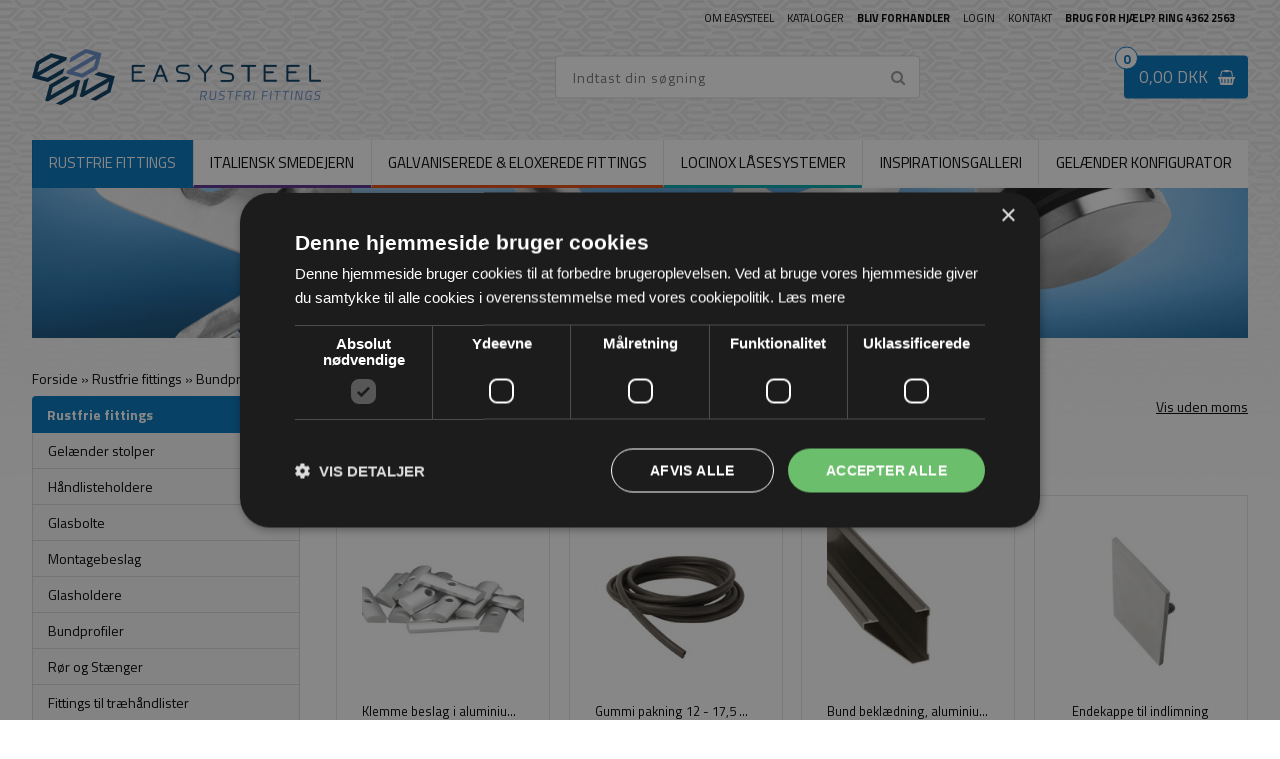

--- FILE ---
content_type: text/html; Charset=UTF-8
request_url: https://shop.easysteel.dk/shop/easy-profil-tilbehoer-453c1.html
body_size: 20104
content:
<!DOCTYPE html>
<html lang='da' class="webshop-html" xmlns:fb="http://ogp.me/ns/fb#">
<head>
<title>EASY Profil tilbehør | Easysteel.dk</title>
<link rel="alternate" hreflang="da-DK" href="https://shop.easysteel.dk/shop/easy-profil-tilbehoer-453c1.html"/>
    <meta http-equiv="Content-Type" content="text/html;charset=UTF-8" />
    <meta name="generator" content="DanDomain Webshop" />
    <link rel="canonical" href="https://shop.easysteel.dk/shop/easy-profil-tilbehoer-453c1.html"/>
    <meta property="og:title" content="EASY Profil - Tilbeh&#248;r"/>
    <meta property="og:url" content="https://shop.easysteel.dk/shop/easy-profil-tilbehoer-453c1.html"/>
    <meta http-equiv="Page-Enter" content="blendTrans(Duration=0)">
    <meta http-equiv="Page-Exit" content="blendTrans(Duration=0)">
    <link href="/shop/frontend/public/css/webshop.css?v=8.117.5220" rel="stylesheet" type="text/css">
    <link href="/images/ddcss/shop-136.css?1741875275000" rel="stylesheet" type="text/css">
    <script type="text/javascript">
        var UsesOwnDoctype = true
        var LanguageID = '26';
        var ReloadBasket = '';
        var MaxBuyMsg = 'Antal må ikke være større end';
        var MinBuyMsg = 'Antal må ikke være mindre end';
        var SelectVarMsg = 'Vælg variant før køb';
        var ProductNumber = '';
        var ProductVariantMasterID = '';
        var Keyword = '';
        var SelectVarTxt = 'Vælg variant';
        var ShowBasketUrl = '/shop/showbasket.html';
        var CurrencyReturnUrl = '/shop/easy-profil-tilbehoer-453c1.html';
        var ReqVariantSelect = 'true';
        var EnablePicProtect = false;
        var PicprotectMsg = 'Copyright © EASYSTEEL';
        var AddedToBasketMessageTriggered = false;
        var CookiePolicy = {"cookiesRequireConsent":false,"allowTrackingCookies":true,"allowStatisticsCookies":true,"allowFunctionalCookies":true};
        setInterval(function(){SilentAjaxGetRequest(location.href);},900000);
    </script>
<script>
window.dataLayer = window.dataLayer || [];
function gtag(){dataLayer.push(arguments);}
gtag('consent', 'default', {
'ad_storage': 'denied',
'analytics_storage': 'denied',
'ad_user_data': 'denied',
'ad_personalization': 'denied',
'personalization_storage': 'denied',
'functionality_storage': 'denied',
'security_storage': 'granted'
});
</script>

<script src="https://www.googletagmanager.com/gtag/js?id=UA-93938418-1" class="shop-native-gtag-script" async ></script>
<script>
window.dataLayer = window.dataLayer || [];
function gtag(){dataLayer.push(arguments);}
gtag('js', new Date());
gtag('config', 'UA-93938418-1', { 'anonymize_ip': true });
gtag('set', 'ads_data_redaction', true);
gtag('config', '810-338-8180', { 'anonymize_ip': true,'send_page_view': false });
</script>

<script type="application/javascript" class="ce-script">(function(w,d,s,l,i){w[l]=w[l]||[];w[l].push({'gtm.start':new Date().getTime(),event:'gtm.js'});var f=d.getElementsByTagName(s)[0],j=d.createElement(s),dl=l!='dataLayer'?'&l='+l:'';j.async=true;j.src='https://www.googletagmanager.com/gtm.js?id='+i+dl;f.parentNode.insertBefore(j,f);})(window,document,'script','dataLayer','GTM-PGSC5JD');</script>
<script type="application/javascript" class="ce-script">
!function(f,b,e,v,n,t,s)
{if(f.fbq)return;n=f.fbq=function(){n.callMethod?
n.callMethod.apply(n,arguments):n.queue.push(arguments)};
if(!f._fbq)f._fbq=n;n.push=n;n.loaded=!0;n.version='2.0';
n.queue=[];t=b.createElement(e);t.async=!0;
t.src=v;s=b.getElementsByTagName(e)[0];
s.parentNode.insertBefore(t,s)}(window,document,'script',
'https://connect.facebook.net/en_US/fbevents.js');
fbq('init', '2076581729191671'); 
</script>
<noscript><img height="1" width="1" style="display:none"
src="https://www.facebook.com/tr?id=2076581729191671&ev=PageView&noscript=1"/>
</noscript>
<script type="application/javascript" class="ce-script">fbq('track', 'PageView',{},{eventID: '7676CFAE-2F79-4D3C-9D2F-3059B2E02FF3'});</script>
    <script type="text/javascript" src="/shop/frontend/public/js/webshop.all.min.js?v=8.117.5220"></script>
    <link rel="alternate" type="application/rss+xml" href="https://shop.easysteel.dk/shop/easy-profil-tilbehoer-453c1.rss">

<script src="/images/skins/Bewise/settings/dk.js"></script>
<script src="/images/skins/Bewise/js/longproducts.js"></script>
<link rel="apple-touch-icon" sizes="180x180" href="/apple-touch-icon.png">
<link rel="icon" type="image/png" sizes="32x32" href="/favicon-32x32.png">
<link rel="icon" type="image/png" sizes="16x16" href="/favicon-16x16.png">
<!--<link rel="manifest" href="/site.webmanifest">-->
<link rel="mask-icon" href="/safari-pinned-tab.svg" color="#5bbad5">
<meta name="msapplication-TileColor" content="#ffffff">
<meta name="theme-color" content="#ffffff">

<!-- TrustBox script -->
<script type="text/javascript" src="//widget.trustpilot.com/bootstrap/v5/tp.widget.bootstrap.min.js" async></script>
<!-- End TrustBox script -->
<script>
  var worlds = [
    {'groupUrl' : '-253s1.html', 'imageUrl' : '/images/skins/Bewise/images/image-rustfri.jpg', 'logoUrl' : '/images/skins/Bewise/images/logo-rustfri.png'},
    {'groupUrl' : '-274s1.html', 'imageUrl' : '/images/skins/Bewise/images/image-smedejern.jpg', 'logoUrl' : '/images/skins/Bewise/images/logo-smedejern.png'},
    {'groupUrl' : '-308s1.html', 'imageUrl' : '/images/skins/Bewise/images/image-galvaniseret.jpg', 'logoUrl' : '/images/skins/Bewise/images/logo-galvaniseret.png'},
    {'groupUrl' : '-316s1.html', 'imageUrl' : '/images/skins/Bewise/images/image-doer.jpg', 'logoUrl' : '/images/skins/Bewise/images/logo-doer.png'}
  ];
  
  var infiniteScroll = true;
  var extraB2BPagesActive = false;
  var extraB2BPages = [
    { label: 'Ny side 1', url: 'cms-52.html' },
    { label: 'Ny side 2', url: 'cms-53.html' }
  ];
  
  var frontpageImages = [
    { 'src': '/images/skins/Bewise/images/frontpage-news.png', 'selector': '.webshop-frontpage .frontpage-focus > *:nth-child(1)' },
    { 'src': '/images/skins/Bewise/images/frontpage-gallery.png', 'selector': '.webshop-frontpage .frontpage-focus > *:nth-child(2)' },
    { 'src': '/images/skins/Bewise/images/frontpage-contact.png', 'selector': '.webshop-frontpage .frontpage-focus > *:nth-child(3)' },
    { 'src': '/images/skins/Bewise/images/frontpage-kataloger.png', 'selector': '.webshop-frontpage .frontpage-download > *:first-child' },
    { 'src': '/images/skins/Bewise/images/frontpage-b2b.png', 'selector': '.webshop-frontpage .frontpage-download > *:last-child' }
  ];
  
  var contactFormConfig = {
    'toName' : 'Easysteel.dk',
    'toEmail' : 'sales@easysteel.dk',
    'fromEmail' : "sales@easysteel.dk"
  };
  
  // HEYLOYALTY
  var newsletterConfig = {
    'heyLoyaltyUrl' : 'https://app.heyloyalty.com/subscribe/15753/4932',
    'heyLoyaltyToken' : '8RqILgmmAX47MR21XisUDddQXgIe0B9u6z4hoZ7F',
    'list' : "ce214101d0",
    'thankyoutext' : 'Tak for din tilmelding'
  };
  
  var configuratorMessage = [
    'Hej [[NAME]]',
    'Tak for din henvendelse.',
    'Din forespørgsel er nu registreret hos os. Vi vender snarest muligt tilbage.',
    'Har du nogen spørgsmål eller ekstra kommentar til forespørgslen, kan du kontakte os på 4362 2563 eller sales@easysteel.dk',
    'Vi har registreret følgende:'
  ];
  
</script>

<meta http-equiv="X-UA-Compatible" content="IE=edge">
<meta name="viewport" content="initial-scale=1.0, maximum-scale=1.0, user-scalable=0">
<link href="/images/skins/Bewise/css/main.css?v=14" rel="stylesheet" type="text/css">
<link rel="stylesheet" href="https://cdnjs.cloudflare.com/ajax/libs/font-awesome/4.7.0/css/font-awesome.min.css">
<script src="/images/skins/Bewise/js/shared.js?v=1" type="text/javascript"></script>
<script src="/images/skins/Bewise/js/scripts.v3.js" type="text/javascript"></script>

<style>
.payment-fee{display: none;}
</style>
</head>


<body class="webshop-productlist webshop-body">
<noscript><iframe src='https://www.googletagmanager.com/ns.html?id=GTM-PGSC5JD'height='0' width='0' style='display:none;visibility:hidden'></iframe></noscript><div class="wrapper">
  <header>
    <section>
      <a href="/shop/frontpage.html"><img border="0" class="WebShopSkinLogo" src="/images/skins/Bewise/images/logo.png"></a>
      <div id="basket">
<div class="totalproducts">0</div>
<div class="totalprice">0,00 DKK</div>
<div class="basketlink"><A HREF="/shop/showbasket.html">Vis kurv</A></div>
<div class="creditcards"></div>
</div>

      <form ID="Search_Form" method="POST" action="/shop/search-1.html" style="margin:0;"><input type="hidden" name="InitSearch" value="1"><span class="SearchTitle_SearchPage">Indtast din søgning</span><br><input type="text" name="Keyword" maxlength="50" size="12" class="SearchField_SearchPage" value=""><span class="nbsp">&nbsp;</span><input type="submit" value="Søg" name="Search" class="SubmitButton_SearchPage"><br></form>
      <ul class="TopMenu_MenuItems"><li class="TopMenu_MenuItem TopMenu_MenuItem_Idle"><a class="Link_Topmenu Link_Idle_Topmenu" href="/shop/profile.html">Om EASYSTEEL</a></li><li class="TopMenu_MenuItem TopMenu_MenuItem_External"><a class="Link_Topmenu Link_External_Topmenu" href='/shop/cms-easysteel-kataloger.html' target=''>Kataloger</a></li><li class="TopMenu_MenuItem TopMenu_MenuItem_Idle"><a class="Link_Topmenu Link_Idle_Topmenu" href="/shop/cms-bliv-forhandler.html"><strong>Bliv forhandler</strong></a></li><li class="TopMenu_MenuItem TopMenu_MenuItem_Idle"><a class="Link_Topmenu Link_Idle_Topmenu" href="/shop/b2blogin.html">Login</a></li><li class="TopMenu_MenuItem TopMenu_MenuItem_Idle"><a class="Link_Topmenu Link_Idle_Topmenu" href="/shop/cms-kontakt.html">Kontakt</a></li><li class="TopMenu_MenuItem TopMenu_MenuItem_External"><a class="Link_Topmenu Link_External_Topmenu" href='tel:+4543622563' target=''><strong>Brug for hjælp? Ring 4362 2563</strong></a></li></ul>
    </section>
  </header>
  <nav class="productmenu">
    <!--categories disk cache generated--><div id="ProductmenuContainer_DIV" class="ProductmenuContainer_DIV"><span class="Heading_Productmenu Heading_ProductMenu">Produkter<br></span><style type="text/css">.ProductMenu_MenuItemBold{font-weight:bold;}</style><ul id="ProductMenu_List"><li class="RootCategory_Productmenu has-dropdown"><a href="/shop/rustfrie-fittings-253s1.html" class="CategoryLink0_Productmenu Deactiv_Productmenu Deactiv_ProductMenu" title="Rustfrie fittings"><span class="ProductMenu_MenuItemBold">Rustfrie fittings</span></a><ul class="dropdown"><li class="SubCategory1_Productmenu"><a href="/shop/gelaender-stolper-262c1.html" class="CategoryLink1_Productmenu Deactiv_Productmenu Deactiv_ProductMenu" title="Gelænder stolper">Gelænder stolper</a></li><li class="SubCategory1_Productmenu has-dropdown"><a href="/shop/haandlisteholdere-267s1.html" class="CategoryLink1_Productmenu Deactiv_Productmenu Deactiv_ProductMenu" title="Håndlisteholdere"><span class="ProductMenu_MenuItemBold">Håndlisteholdere</span></a><ul class="dropdown"><li class="SubCategory2_Productmenu"><a href="/shop/til-stolper-474c1.html" class="CategoryLink2_Productmenu Deactiv_Productmenu Deactiv_ProductMenu" title="Til stolper">Til stolper</a></li><li class="SubCategory2_Productmenu"><a href="/shop/til-vaeg-475c1.html" class="CategoryLink2_Productmenu Deactiv_Productmenu Deactiv_ProductMenu" title="Til væg">Til væg</a></li><li class="SubCategory2_Productmenu"><a href="/shop/til-glas-476c1.html" class="CategoryLink2_Productmenu Deactiv_Productmenu Deactiv_ProductMenu" title="Til glas">Til glas</a></li><li class="SubCategory2_Productmenu"><a href="/shop/tilbehoer-477c1.html" class="CategoryLink2_Productmenu Deactiv_Productmenu Deactiv_ProductMenu" title="Tilbehør">Tilbehør</a></li></ul></li><li class="SubCategory1_Productmenu has-dropdown"><a href="/shop/glasbolte-256s1.html" class="CategoryLink1_Productmenu Deactiv_Productmenu Deactiv_ProductMenu" title="Glasbolte"><span class="ProductMenu_MenuItemBold">Glasbolte</span></a><ul class="dropdown"></ul></li><li class="SubCategory1_Productmenu"><a href="/shop/montagebeslag-265c1.html" class="CategoryLink1_Productmenu Deactiv_Productmenu Deactiv_ProductMenu" title="Montagebeslag">Montagebeslag</a></li><li class="SubCategory1_Productmenu has-dropdown"><a href="/shop/glasholdere-271s1.html" class="CategoryLink1_Productmenu Deactiv_Productmenu Deactiv_ProductMenu" title="Glasholdere"><span class="ProductMenu_MenuItemBold">Glasholdere</span></a><ul class="dropdown"><li class="SubCategory2_Productmenu"><a href="/shop/rustfri-buede-465c1.html" class="CategoryLink2_Productmenu Deactiv_Productmenu Deactiv_ProductMenu" title="Rustfri buede">Rustfri buede</a></li><li class="SubCategory2_Productmenu"><a href="/shop/rustfri-firkantet-464c1.html" class="CategoryLink2_Productmenu Deactiv_Productmenu Deactiv_ProductMenu" title="Rustfri firkantet">Rustfri firkantet</a></li><li class="SubCategory2_Productmenu"><a href="/shop/zink-buede-466c1.html" class="CategoryLink2_Productmenu Deactiv_Productmenu Deactiv_ProductMenu" title="Zink buede">Zink buede</a></li><li class="SubCategory2_Productmenu"><a href="/shop/zink-firkantet-467c1.html" class="CategoryLink2_Productmenu Deactiv_Productmenu Deactiv_ProductMenu" title="Zink firkantet">Zink firkantet</a></li></ul></li><li class="SubCategory1_Productmenu has-dropdown"><a href="/shop/bundprofiler-261s1.html" class="CategoryLink1_Productmenu Deactiv_Productmenu Deactiv_ProductMenu" title="Bundprofiler"><span class="ProductMenu_MenuItemBold">Bundprofiler</span></a><ul class="dropdown"><li class="SubCategory2_Productmenu"><a href="/shop/easy-profil-452c1.html" class="CategoryLink2_Productmenu Deactiv_Productmenu Deactiv_ProductMenu" title="EASY Profil">EASY Profil</a></li><li class="SubCategory2_Productmenu has-dropdown"><a href="/shop/black-line-profil-478s1.html" class="CategoryLink2_Productmenu Deactiv_Productmenu Deactiv_ProductMenu" title="Black Line Profil"><span class="ProductMenu_MenuItemBold">Black Line Profil</span></a><ul class="dropdown"><li class="SubCategory3_Productmenu has-dropdown"><a href="/shop/black-line-profil-479s1.html" class="CategoryLink3_Productmenu Deactiv_Productmenu Deactiv_ProductMenu" title="Black Line Profil - Tilbehør"><span class="ProductMenu_MenuItemBold">Black Line Profil - Tilbehør</span></a><ul class="dropdown"><li class="SubCategory4_Productmenu active"><a name="ActiveCategory_A" ID="ActiveCategory_A"></a><a href="/shop/easy-profil-tilbehoer-453c1.html" class="CategoryLink4_Productmenu Activ_Productmenu Activ_ProductMenu" title="EASY Profil - Tilbehør">EASY Profil - Tilbehør</a></li></ul></li></ul></li><li class="SubCategory2_Productmenu"><a href="/shop/posione-silver-brushed-547c1.html" class="CategoryLink2_Productmenu Deactiv_Productmenu Deactiv_ProductMenu" title="Posione Silver Brushed">Posione Silver Brushed</a></li><li class="SubCategory2_Productmenu"><a href="/shop/posione-black-brushed-549c1.html" class="CategoryLink2_Productmenu Deactiv_Productmenu Deactiv_ProductMenu" title="Posione Black Brushed">Posione Black Brushed</a></li><li class="SubCategory2_Productmenu"><a href="/shop/mega-grip-silver-472c1.html" class="CategoryLink2_Productmenu Deactiv_Productmenu Deactiv_ProductMenu" title="Mega Grip Silver Brushed">Mega Grip Silver Brushed</a></li><li class="SubCategory2_Productmenu"><a href="/shop/aria-fransk-altan-548c1.html" class="CategoryLink2_Productmenu Deactiv_Productmenu Deactiv_ProductMenu" title="Aria Fransk Altan Gelænder Silver">Aria Fransk Altan Gelænder Silver</a></li><li class="SubCategory2_Productmenu"><a href="/shop/aria-fransk-altan-550c1.html" class="CategoryLink2_Productmenu Deactiv_Productmenu Deactiv_ProductMenu" title="Aria Fransk Altan Gelænder Black">Aria Fransk Altan Gelænder Black</a></li><li class="SubCategory2_Productmenu"><a href="/shop/spiglite-advanced-551c1.html" class="CategoryLink2_Productmenu Deactiv_Productmenu Deactiv_ProductMenu" title="Spiglite Advanced">Spiglite Advanced</a></li><li class="SubCategory2_Productmenu"><a href="/shop/fixering-til-glas-468c1.html" class="CategoryLink2_Productmenu Deactiv_Productmenu Deactiv_ProductMenu" title="Fixering til glas">Fixering til glas</a></li></ul></li><li class="SubCategory1_Productmenu"><a href="/shop/roer-og-staenger-269c1.html" class="CategoryLink1_Productmenu Deactiv_Productmenu Deactiv_ProductMenu" title="Rør og Stænger">Rør og Stænger</a></li><li class="SubCategory1_Productmenu"><a href="/shop/fittings-til-traehaandlister-260c1.html" class="CategoryLink1_Productmenu Deactiv_Productmenu Deactiv_ProductMenu" title="Fittings til træhåndlister">Fittings til træhåndlister</a></li><li class="SubCategory1_Productmenu"><a href="/shop/roer-fittings-273c1.html" class="CategoryLink1_Productmenu Deactiv_Productmenu Deactiv_ProductMenu" title="Rør fittings">Rør fittings</a></li><li class="SubCategory1_Productmenu"><a href="/shop/befaestning-til-medloebere-264c1.html" class="CategoryLink1_Productmenu Deactiv_Productmenu Deactiv_ProductMenu" title="Befæstning til medløbere">Befæstning til medløbere</a></li><li class="SubCategory1_Productmenu"><a href="/shop/baldakin-317c1.html" class="CategoryLink1_Productmenu Deactiv_Productmenu Deactiv_ProductMenu" title="Baldakin">Baldakin</a></li><li class="SubCategory1_Productmenu"><a href="/shop/glasankre-255c1.html" class="CategoryLink1_Productmenu Deactiv_Productmenu Deactiv_ProductMenu" title="Glasankre">Glasankre</a></li><li class="SubCategory1_Productmenu"><a href="/shop/kugler-266c1.html" class="CategoryLink1_Productmenu Deactiv_Productmenu Deactiv_ProductMenu" title="Kugler">Kugler</a></li><li class="SubCategory1_Productmenu"><a href="/shop/notroer-og-fittings-270c1.html" class="CategoryLink1_Productmenu Deactiv_Productmenu Deactiv_ProductMenu" title="Notrør og fittings">Notrør og fittings</a></li><li class="SubCategory1_Productmenu"><a href="/shop/roerpropper-roerafslutninger-268c1.html" class="CategoryLink1_Productmenu Deactiv_Productmenu Deactiv_ProductMenu" title="Rørpropper/Rørafslutninger">Rørpropper/Rørafslutninger</a></li><li class="SubCategory1_Productmenu"><a href="/shop/skruer-bolte-259c1.html" class="CategoryLink1_Productmenu Deactiv_Productmenu Deactiv_ProductMenu" title="Skruer & Bolte">Skruer & Bolte</a></li><li class="SubCategory1_Productmenu"><a href="/shop/traehaandlister-258c1.html" class="CategoryLink1_Productmenu Deactiv_Productmenu Deactiv_ProductMenu" title="Træhåndlister">Træhåndlister</a></li><li class="SubCategory1_Productmenu"><a href="/shop/vaerktoej-og-lim-263c1.html" class="CategoryLink1_Productmenu Deactiv_Productmenu Deactiv_ProductMenu" title="Værktøj og lim">Værktøj og lim</a></li><li class="SubCategory1_Productmenu"><a href="/shop/wire-systemer-272c1.html" class="CategoryLink1_Productmenu Deactiv_Productmenu Deactiv_ProductMenu" title="Wire systemer">Wire systemer</a></li><li class="SubCategory1_Productmenu has-dropdown"><a href="/shop/doerbeslag-519s1.html" class="CategoryLink1_Productmenu Deactiv_Productmenu Deactiv_ProductMenu" title="Dørbeslag"><span class="ProductMenu_MenuItemBold">Dørbeslag</span></a><ul class="dropdown"><li class="SubCategory2_Productmenu"><a href="/shop/bademiljoe-324c1.html" class="CategoryLink2_Productmenu Deactiv_Productmenu Deactiv_ProductMenu" title="Bademiljø">Bademiljø</a></li><li class="SubCategory2_Productmenu"><a href="/shop/beslag-til-glasdoere-323c1.html" class="CategoryLink2_Productmenu Deactiv_Productmenu Deactiv_ProductMenu" title="Beslag til glasdøre">Beslag til glasdøre</a></li><li class="SubCategory2_Productmenu"><a href="/shop/greb-og-haandtag-322c1.html" class="CategoryLink2_Productmenu Deactiv_Productmenu Deactiv_ProductMenu" title="Greb og håndtag">Greb og håndtag</a></li><li class="SubCategory2_Productmenu"><a href="/shop/haengsler-ikke-justerbare-321c1.html" class="CategoryLink2_Productmenu Deactiv_Productmenu Deactiv_ProductMenu" title="Hængsler - ikke justerbare">Hængsler - ikke justerbare</a></li><li class="SubCategory2_Productmenu"><a href="/shop/haengsler-justerbare-320c1.html" class="CategoryLink2_Productmenu Deactiv_Productmenu Deactiv_ProductMenu" title="Hængsler - justerbare">Hængsler - justerbare</a></li><li class="SubCategory2_Productmenu"><a href="/shop/laase-og-doerlukkere-319c1.html" class="CategoryLink2_Productmenu Deactiv_Productmenu Deactiv_ProductMenu" title="Låse og dørlukkere">Låse og dørlukkere</a></li><li class="SubCategory2_Productmenu"><a href="/shop/skydedoers-skinner-318c1.html" class="CategoryLink2_Productmenu Deactiv_Productmenu Deactiv_ProductMenu" title="Skydedørs skinner">Skydedørs skinner</a></li><li class="SubCategory2_Productmenu"><a href="/shop/system-ben-325c1.html" class="CategoryLink2_Productmenu Deactiv_Productmenu Deactiv_ProductMenu" title="System BEN">System BEN</a></li></ul></li><li class="SubCategory1_Productmenu"><a href="/shop/gelaenderloesninger-544c1.html" class="CategoryLink1_Productmenu Deactiv_Productmenu Deactiv_ProductMenu" title="Gelænderløsninger">Gelænderløsninger</a></li><li class="SubCategory1_Productmenu has-dropdown"><a href="/shop/messing-fittings-392s1.html" class="CategoryLink1_Productmenu Deactiv_Productmenu Deactiv_ProductMenu" title="Messing Fittings"><span class="ProductMenu_MenuItemBold">Messing Fittings</span></a><ul class="dropdown"><li class="SubCategory2_Productmenu"><a href="/shop/haandlisteholdere-397c1.html" class="CategoryLink2_Productmenu Deactiv_Productmenu Deactiv_ProductMenu" title="Håndlisteholdere">Håndlisteholdere</a></li><li class="SubCategory2_Productmenu"><a href="/shop/endepropper-395c1.html" class="CategoryLink2_Productmenu Deactiv_Productmenu Deactiv_ProductMenu" title="Endepropper">Endepropper</a></li><li class="SubCategory2_Productmenu"><a href="/shop/vinkler-563c1.html" class="CategoryLink2_Productmenu Deactiv_Productmenu Deactiv_ProductMenu" title="Vinkler">Vinkler</a></li><li class="SubCategory2_Productmenu"><a href="/shop/gelaenderbeslag-562c1.html" class="CategoryLink2_Productmenu Deactiv_Productmenu Deactiv_ProductMenu" title="Gelænderbeslag">Gelænderbeslag</a></li><li class="SubCategory2_Productmenu"><a href="/shop/flanger-564c1.html" class="CategoryLink2_Productmenu Deactiv_Productmenu Deactiv_ProductMenu" title="Flanger">Flanger</a></li><li class="SubCategory2_Productmenu"><a href="/shop/fodhvilere-394c1.html" class="CategoryLink2_Productmenu Deactiv_Productmenu Deactiv_ProductMenu" title="Fodhvilere">Fodhvilere</a></li><li class="SubCategory2_Productmenu"><a href="/shop/messing--og-antracit-398c1.html" class="CategoryLink2_Productmenu Deactiv_Productmenu Deactiv_ProductMenu" title="Messing- og antracit rør">Messing- og antracit rør</a></li><li class="SubCategory2_Productmenu"><a href="/shop/s-kroge-565c1.html" class="CategoryLink2_Productmenu Deactiv_Productmenu Deactiv_ProductMenu" title="S-Kroge">S-Kroge</a></li><li class="SubCategory2_Productmenu"><a href="/shop/adaptere-566c1.html" class="CategoryLink2_Productmenu Deactiv_Productmenu Deactiv_ProductMenu" title="Adaptere">Adaptere</a></li><li class="SubCategory2_Productmenu"><a href="/shop/hyldeknaegte-567c1.html" class="CategoryLink2_Productmenu Deactiv_Productmenu Deactiv_ProductMenu" title="Hyldeknægte">Hyldeknægte</a></li><li class="SubCategory2_Productmenu"><a href="/shop/lim-til-messing-568c1.html" class="CategoryLink2_Productmenu Deactiv_Productmenu Deactiv_ProductMenu" title="Lim til messing og antracit">Lim til messing og antracit</a></li></ul></li><li class="SubCategory1_Productmenu"><a href="/shop/kataloger-558c1.html" class="CategoryLink1_Productmenu Deactiv_Productmenu Deactiv_ProductMenu" title="Kataloger">Kataloger</a></li></ul></li><li class="RootCategory_Productmenu has-dropdown"><a href="/shop/italiensk-smedejern-274s1.html" class="CategoryLink0_Productmenu Deactiv_Productmenu Deactiv_ProductMenu" title="Italiensk smedejern"><span class="ProductMenu_MenuItemBold">Italiensk smedejern</span></a><ul class="dropdown"><li class="SubCategory1_Productmenu"><a href="/shop/inspiration-og-opstart-275c1.html" class="CategoryLink1_Productmenu Deactiv_Productmenu Deactiv_ProductMenu" title="Inspiration og opstart">Inspiration og opstart</a></li><li class="SubCategory1_Productmenu"><a href="/shop/balustere-305c1.html" class="CategoryLink1_Productmenu Deactiv_Productmenu Deactiv_ProductMenu" title="Balustere">Balustere</a></li><li class="SubCategory1_Productmenu"><a href="/shop/baandstaal-304c1.html" class="CategoryLink1_Productmenu Deactiv_Productmenu Deactiv_ProductMenu" title="Båndstål">Båndstål</a></li><li class="SubCategory1_Productmenu"><a href="/shop/barokke-dekorationer-303c1.html" class="CategoryLink1_Productmenu Deactiv_Productmenu Deactiv_ProductMenu" title="Barokke Dekorationer">Barokke Dekorationer</a></li><li class="SubCategory1_Productmenu"><a href="/shop/c-formede-dekorationer-302c1.html" class="CategoryLink1_Productmenu Deactiv_Productmenu Deactiv_ProductMenu" title="C-formede Dekorationer">C-formede Dekorationer</a></li><li class="SubCategory1_Productmenu"><a href="/shop/clips-307c1.html" class="CategoryLink1_Productmenu Deactiv_Productmenu Deactiv_ProductMenu" title="Clips">Clips</a></li><li class="SubCategory1_Productmenu"><a href="/shop/endebalustere-301c1.html" class="CategoryLink1_Productmenu Deactiv_Productmenu Deactiv_ProductMenu" title="Endebalustere">Endebalustere</a></li><li class="SubCategory1_Productmenu"><a href="/shop/faerdigsmedede-varer-300c1.html" class="CategoryLink1_Productmenu Deactiv_Productmenu Deactiv_ProductMenu" title="Færdigsmedede varer">Færdigsmedede varer</a></li><li class="SubCategory1_Productmenu"><a href="/shop/hjul-til-skydeporte-299c1.html" class="CategoryLink1_Productmenu Deactiv_Productmenu Deactiv_ProductMenu" title="Hjul til skydeporte">Hjul til skydeporte</a></li><li class="SubCategory1_Productmenu"><a href="/shop/hulstaenger-298c1.html" class="CategoryLink1_Productmenu Deactiv_Productmenu Deactiv_ProductMenu" title="Hulstænger">Hulstænger</a></li><li class="SubCategory1_Productmenu"><a href="/shop/hyldeknaegte-296c1.html" class="CategoryLink1_Productmenu Deactiv_Productmenu Deactiv_ProductMenu" title="Hyldeknægte">Hyldeknægte</a></li><li class="SubCategory1_Productmenu"><a href="/shop/haengsler-til-porte-295c1.html" class="CategoryLink1_Productmenu Deactiv_Productmenu Deactiv_ProductMenu" title="Hængsler til porte og låger">Hængsler til porte og låger</a></li><li class="SubCategory1_Productmenu"><a href="/shop/haandliste-afslutninger-294c1.html" class="CategoryLink1_Productmenu Deactiv_Productmenu Deactiv_ProductMenu" title="Håndliste afslutninger ">Håndliste afslutninger </a></li><li class="SubCategory1_Productmenu"><a href="/shop/haandlister-293c1.html" class="CategoryLink1_Productmenu Deactiv_Productmenu Deactiv_ProductMenu" title="Håndlister">Håndlister</a></li><li class="SubCategory1_Productmenu"><a href="/shop/haandtag-og-laase-292c1.html" class="CategoryLink1_Productmenu Deactiv_Productmenu Deactiv_ProductMenu" title="Håndtag og låse">Håndtag og låse</a></li><li class="SubCategory1_Productmenu"><a href="/shop/plastikbeklaedning-til-546c1.html" class="CategoryLink1_Productmenu Deactiv_Productmenu Deactiv_ProductMenu" title="Plastikbeklædning til smedejernshåndlister">Plastikbeklædning til smedejernshåndlister</a></li><li class="SubCategory1_Productmenu"><a href="/shop/kugler-291c1.html" class="CategoryLink1_Productmenu Deactiv_Productmenu Deactiv_ProductMenu" title="Kugler">Kugler</a></li><li class="SubCategory1_Productmenu"><a href="/shop/plader-og-befaestning-290c1.html" class="CategoryLink1_Productmenu Deactiv_Productmenu Deactiv_ProductMenu" title="Plader og Befæstning">Plader og Befæstning</a></li><li class="SubCategory1_Productmenu"><a href="/shop/portautomatik-338c1.html" class="CategoryLink1_Productmenu Deactiv_Productmenu Deactiv_ProductMenu" title="Portautomatik">Portautomatik</a></li><li class="SubCategory1_Productmenu"><a href="/shop/pynt-og-blomster-289c1.html" class="CategoryLink1_Productmenu Deactiv_Productmenu Deactiv_ProductMenu" title="Pynt og blomster">Pynt og blomster</a></li><li class="SubCategory1_Productmenu"><a href="/shop/ringe-og-kaeder-288c1.html" class="CategoryLink1_Productmenu Deactiv_Productmenu Deactiv_ProductMenu" title="Ringe og Kæder">Ringe og Kæder</a></li><li class="SubCategory1_Productmenu"><a href="/shop/rosetter-og-snapons-287c1.html" class="CategoryLink1_Productmenu Deactiv_Productmenu Deactiv_ProductMenu" title="Rosetter og Snapons">Rosetter og Snapons</a></li><li class="SubCategory1_Productmenu"><a href="/shop/s-formede-dekorationer-286c1.html" class="CategoryLink1_Productmenu Deactiv_Productmenu Deactiv_ProductMenu" title="S-formede Dekorationer">S-formede Dekorationer</a></li><li class="SubCategory1_Productmenu"><a href="/shop/spidser-284c1.html" class="CategoryLink1_Productmenu Deactiv_Productmenu Deactiv_ProductMenu" title="Spidser">Spidser</a></li><li class="SubCategory1_Productmenu"><a href="/shop/snoede-kurve-282c1.html" class="CategoryLink1_Productmenu Deactiv_Productmenu Deactiv_ProductMenu" title="Snoede kurve">Snoede kurve</a></li><li class="SubCategory1_Productmenu"><a href="/shop/soerlands-stolper-281c1.html" class="CategoryLink1_Productmenu Deactiv_Productmenu Deactiv_ProductMenu" title="Sørlands stolper">Sørlands stolper</a></li><li class="SubCategory1_Productmenu"><a href="/shop/stangstaal-280c1.html" class="CategoryLink1_Productmenu Deactiv_Productmenu Deactiv_ProductMenu" title="Stangstål">Stangstål</a></li><li class="SubCategory1_Productmenu"><a href="/shop/stolpetoppe-279c1.html" class="CategoryLink1_Productmenu Deactiv_Productmenu Deactiv_ProductMenu" title="Stolpetoppe">Stolpetoppe</a></li><li class="SubCategory1_Productmenu"><a href="/shop/svejse-kapper-m-278c1.html" class="CategoryLink1_Productmenu Deactiv_Productmenu Deactiv_ProductMenu" title="Svejse kapper m.v.">Svejse kapper m.v.</a></li><li class="SubCategory1_Productmenu"><a href="/shop/valsede-fladjern-277c1.html" class="CategoryLink1_Productmenu Deactiv_Productmenu Deactiv_ProductMenu" title="Valsede Fladjern">Valsede Fladjern</a></li><li class="SubCategory1_Productmenu"><a href="/shop/kataloger-560c1.html" class="CategoryLink1_Productmenu Deactiv_Productmenu Deactiv_ProductMenu" title="Kataloger">Kataloger</a></li></ul></li><li class="RootCategory_Productmenu has-dropdown"><a href="/shop/galvaniserede-eloxerede-308s1.html" class="CategoryLink0_Productmenu Deactiv_Productmenu Deactiv_ProductMenu" title="Galvaniserede & Eloxerede fittings"><span class="ProductMenu_MenuItemBold">Galvaniserede & Eloxerede fittings</span></a><ul class="dropdown"><li class="SubCategory1_Productmenu has-dropdown"><a href="/shop/galvaniseret-roer-fittings-540s1.html" class="CategoryLink1_Productmenu Deactiv_Productmenu Deactiv_ProductMenu" title="Galvaniseret Rør & Fittings"><span class="ProductMenu_MenuItemBold">Galvaniseret Rør & Fittings</span></a><ul class="dropdown"><li class="SubCategory2_Productmenu"><a href="/shop/roer-fitting-oe27-315c1.html" class="CategoryLink2_Productmenu Deactiv_Productmenu Deactiv_ProductMenu" title="Rør Fitting Ø27">Rør Fitting Ø27</a></li><li class="SubCategory2_Productmenu"><a href="/shop/roer-fitting-oe34-314c1.html" class="CategoryLink2_Productmenu Deactiv_Productmenu Deactiv_ProductMenu" title="Rør Fitting Ø34">Rør Fitting Ø34</a></li><li class="SubCategory2_Productmenu"><a href="/shop/roer-fitting-oe42-313c1.html" class="CategoryLink2_Productmenu Deactiv_Productmenu Deactiv_ProductMenu" title="Rør Fitting Ø42">Rør Fitting Ø42</a></li><li class="SubCategory2_Productmenu"><a href="/shop/roer-fitting-oe48-312c1.html" class="CategoryLink2_Productmenu Deactiv_Productmenu Deactiv_ProductMenu" title="Rør Fitting Ø48">Rør Fitting Ø48</a></li><li class="SubCategory2_Productmenu"><a href="/shop/roer-fitting-oe60-311c1.html" class="CategoryLink2_Productmenu Deactiv_Productmenu Deactiv_ProductMenu" title="Rør Fitting Ø60">Rør Fitting Ø60</a></li><li class="SubCategory2_Productmenu"><a href="/shop/galvaniseret-roer-310c1.html" class="CategoryLink2_Productmenu Deactiv_Productmenu Deactiv_ProductMenu" title="Galvaniseret Rør">Galvaniseret Rør</a></li></ul></li><li class="SubCategory1_Productmenu has-dropdown"><a href="/shop/eloxerede-sorte-fittings-538s1.html" class="CategoryLink1_Productmenu Deactiv_Productmenu Deactiv_ProductMenu" title="Eloxerede Sorte Fittings"><span class="ProductMenu_MenuItemBold">Eloxerede Sorte Fittings</span></a><ul class="dropdown"><li class="SubCategory2_Productmenu"><a href="/shop/roer-fitting-oe27-541c1.html" class="CategoryLink2_Productmenu Deactiv_Productmenu Deactiv_ProductMenu" title="Rør Fitting Ø27">Rør Fitting Ø27</a></li><li class="SubCategory2_Productmenu"><a href="/shop/roer-fitting-oe34-542c1.html" class="CategoryLink2_Productmenu Deactiv_Productmenu Deactiv_ProductMenu" title="Rør Fitting Ø34">Rør Fitting Ø34</a></li><li class="SubCategory2_Productmenu"><a href="/shop/roer-fitting-oe42-543c1.html" class="CategoryLink2_Productmenu Deactiv_Productmenu Deactiv_ProductMenu" title="Rør Fitting Ø42">Rør Fitting Ø42</a></li></ul></li><li class="SubCategory1_Productmenu has-dropdown"><a href="/shop/firkantede-galvaniserede-552s1.html" class="CategoryLink1_Productmenu Deactiv_Productmenu Deactiv_ProductMenu" title="Firkantede Galvaniserede Fittings"><span class="ProductMenu_MenuItemBold">Firkantede Galvaniserede Fittings</span></a><ul class="dropdown"><li class="SubCategory2_Productmenu"><a href="/shop/firkantede-fittings-25x25-554c1.html" class="CategoryLink2_Productmenu Deactiv_Productmenu Deactiv_ProductMenu" title="Firkantede fittings 25x25">Firkantede fittings 25x25</a></li><li class="SubCategory2_Productmenu"><a href="/shop/firkantede-fittings-40x40-555c1.html" class="CategoryLink2_Productmenu Deactiv_Productmenu Deactiv_ProductMenu" title="Firkantede fittings 40x40">Firkantede fittings 40x40</a></li></ul></li><li class="SubCategory1_Productmenu has-dropdown"><a href="/shop/firkantede-eloxerede-553s1.html" class="CategoryLink1_Productmenu Deactiv_Productmenu Deactiv_ProductMenu" title="Firkantede Eloxerede Fittings"><span class="ProductMenu_MenuItemBold">Firkantede Eloxerede Fittings</span></a><ul class="dropdown"><li class="SubCategory2_Productmenu"><a href="/shop/firkantede-fittings-25x25-556c1.html" class="CategoryLink2_Productmenu Deactiv_Productmenu Deactiv_ProductMenu" title="Firkantede fittings 25x25 mm">Firkantede fittings 25x25 mm</a></li><li class="SubCategory2_Productmenu"><a href="/shop/firkantede-fittings-40x40-557c1.html" class="CategoryLink2_Productmenu Deactiv_Productmenu Deactiv_ProductMenu" title="Firkantede fittings 40x40">Firkantede fittings 40x40</a></li></ul></li><li class="SubCategory1_Productmenu"><a href="/shop/hjul-og-indsatse-561c1.html" class="CategoryLink1_Productmenu Deactiv_Productmenu Deactiv_ProductMenu" title="Hjul og indsatse">Hjul og indsatse</a></li><li class="SubCategory1_Productmenu"><a href="/shop/kataloger-559c1.html" class="CategoryLink1_Productmenu Deactiv_Productmenu Deactiv_ProductMenu" title="Kataloger">Kataloger</a></li></ul></li><li class="RootCategory_Productmenu has-dropdown"><a href="/shop/locinox-laasesystemer-316s1.html" class="CategoryLink0_Productmenu Deactiv_Productmenu Deactiv_ProductMenu" title="Locinox Låsesystemer"><span class="ProductMenu_MenuItemBold">Locinox Låsesystemer</span></a><ul class="dropdown"><li class="SubCategory1_Productmenu has-dropdown"><a href="/shop/laasekasser-405s1.html" class="CategoryLink1_Productmenu Deactiv_Productmenu Deactiv_ProductMenu" title="Låsekasser"><span class="ProductMenu_MenuItemBold">Låsekasser</span></a><ul class="dropdown"><li class="SubCategory2_Productmenu"><a href="/shop/standard-laase-406c1.html" class="CategoryLink2_Productmenu Deactiv_Productmenu Deactiv_ProductMenu" title="Standard låse">-Standard låse</a></li><li class="SubCategory2_Productmenu has-dropdown"><a href="/shop/indbygnings-laase-409s1.html" class="CategoryLink2_Productmenu Deactiv_Productmenu Deactiv_ProductMenu" title="Indbygnings låse"><span class="ProductMenu_MenuItemBold">Indbygnings låse</span></a><ul class="dropdown"><li class="SubCategory3_Productmenu"><a href="/shop/indbygnings-laasekasser-504c1.html" class="CategoryLink3_Productmenu Deactiv_Productmenu Deactiv_ProductMenu" title="Indbygnings låsekasser">-Indbygnings låsekasser</a></li><li class="SubCategory3_Productmenu"><a href="/shop/indbygnings-saet-521c1.html" class="CategoryLink3_Productmenu Deactiv_Productmenu Deactiv_ProductMenu" title="Indbygnings sæt">Indbygnings sæt</a></li><li class="SubCategory3_Productmenu"><a href="/shop/cylindere-505c1.html" class="CategoryLink3_Productmenu Deactiv_Productmenu Deactiv_ProductMenu" title="Cylindere">Cylindere</a></li><li class="SubCategory3_Productmenu"><a href="/shop/daekskjolde-506c1.html" class="CategoryLink3_Productmenu Deactiv_Productmenu Deactiv_ProductMenu" title="Dækskjolde">Dækskjolde</a></li><li class="SubCategory3_Productmenu"><a href="/shop/haandtag-507c1.html" class="CategoryLink3_Productmenu Deactiv_Productmenu Deactiv_ProductMenu" title="Håndtag">Håndtag</a></li><li class="SubCategory3_Productmenu"><a href="/shop/anslag-508c1.html" class="CategoryLink3_Productmenu Deactiv_Productmenu Deactiv_ProductMenu" title="Anslag">Anslag</a></li><li class="SubCategory3_Productmenu"><a href="/shop/svejsetilbehoer-509c1.html" class="CategoryLink3_Productmenu Deactiv_Productmenu Deactiv_ProductMenu" title="Svejsetilbehør">Svejsetilbehør</a></li></ul></li><li class="SubCategory2_Productmenu"><a href="/shop/mekaniske-kodelaase-498c1.html" class="CategoryLink2_Productmenu Deactiv_Productmenu Deactiv_ProductMenu" title="Mekaniske kodelåse">Mekaniske kodelåse</a></li><li class="SubCategory2_Productmenu"><a href="/shop/elektriske-laase-433c1.html" class="CategoryLink2_Productmenu Deactiv_Productmenu Deactiv_ProductMenu" title="Elektriske låse">Elektriske låse</a></li><li class="SubCategory2_Productmenu"><a href="/shop/skydeports-laase-407c1.html" class="CategoryLink2_Productmenu Deactiv_Productmenu Deactiv_ProductMenu" title="Skydeports låse">-Skydeports låse</a></li><li class="SubCategory2_Productmenu"><a href="/shop/til-swimmingpool-laager-408c1.html" class="CategoryLink2_Productmenu Deactiv_Productmenu Deactiv_ProductMenu" title="Til swimmingpool låger">-Til swimmingpool låger</a></li></ul></li><li class="SubCategory1_Productmenu has-dropdown"><a href="/shop/elektriske-loesninger-423s1.html" class="CategoryLink1_Productmenu Deactiv_Productmenu Deactiv_ProductMenu" title="Elektriske løsninger"><span class="ProductMenu_MenuItemBold">Elektriske løsninger</span></a><ul class="dropdown"><li class="SubCategory2_Productmenu"><a href="/shop/elektriske-laase-526c1.html" class="CategoryLink2_Productmenu Deactiv_Productmenu Deactiv_ProductMenu" title="Elektriske Låse">Elektriske Låse</a></li><li class="SubCategory2_Productmenu"><a href="/shop/elektromagnetiske-laase-410c1.html" class="CategoryLink2_Productmenu Deactiv_Productmenu Deactiv_ProductMenu" title="Elektromagnetiske Låse">-Elektromagnetiske Låse</a></li><li class="SubCategory2_Productmenu"><a href="/shop/elektriske-modparter-512c1.html" class="CategoryLink2_Productmenu Deactiv_Productmenu Deactiv_ProductMenu" title="Elektriske modparter">-Elektriske modparter</a></li><li class="SubCategory2_Productmenu"><a href="/shop/elektriske-portrigler-527c1.html" class="CategoryLink2_Productmenu Deactiv_Productmenu Deactiv_ProductMenu" title="Elektriske portrigler">Elektriske portrigler</a></li><li class="SubCategory2_Productmenu"><a href="/shop/keypads-425c1.html" class="CategoryLink2_Productmenu Deactiv_Productmenu Deactiv_ProductMenu" title="Keypads">-Keypads</a></li><li class="SubCategory2_Productmenu"><a href="/shop/karmoverfoerelse-513c1.html" class="CategoryLink2_Productmenu Deactiv_Productmenu Deactiv_ProductMenu" title="Karmoverførelse">Karmoverførelse</a></li><li class="SubCategory2_Productmenu"><a href="/shop/stroemforsyninger-514c1.html" class="CategoryLink2_Productmenu Deactiv_Productmenu Deactiv_ProductMenu" title="Strømforsyninger">Strømforsyninger</a></li></ul></li><li class="SubCategory1_Productmenu has-dropdown"><a href="/shop/anslag-modpart-426s1.html" class="CategoryLink1_Productmenu Deactiv_Productmenu Deactiv_ProductMenu" title="Anslag & modpart"><span class="ProductMenu_MenuItemBold">Anslag & modpart</span></a><ul class="dropdown"><li class="SubCategory2_Productmenu"><a href="/shop/til-svinglaager-434c1.html" class="CategoryLink2_Productmenu Deactiv_Productmenu Deactiv_ProductMenu" title="Til svinglåger">-Til svinglåger</a></li><li class="SubCategory2_Productmenu"><a href="/shop/til-skydeporte-435c1.html" class="CategoryLink2_Productmenu Deactiv_Productmenu Deactiv_ProductMenu" title="Til skydeporte">-Til skydeporte</a></li><li class="SubCategory2_Productmenu"><a href="/shop/til-swimmingpool-laager-436c1.html" class="CategoryLink2_Productmenu Deactiv_Productmenu Deactiv_ProductMenu" title="Til swimmingpool låger">-Til swimmingpool låger</a></li><li class="SubCategory2_Productmenu"><a href="/shop/til-indbygning-437c1.html" class="CategoryLink2_Productmenu Deactiv_Productmenu Deactiv_ProductMenu" title="Til indbygning">-Til indbygning</a></li></ul></li><li class="SubCategory1_Productmenu has-dropdown"><a href="/shop/portlukkere-rigler-400s1.html" class="CategoryLink1_Productmenu Deactiv_Productmenu Deactiv_ProductMenu" title="Portlukkere & rigler"><span class="ProductMenu_MenuItemBold">Portlukkere & rigler</span></a><ul class="dropdown"><li class="SubCategory2_Productmenu"><a href="/shop/portlukkere-411c1.html" class="CategoryLink2_Productmenu Deactiv_Productmenu Deactiv_ProductMenu" title="Portlukkere">-Portlukkere</a></li><li class="SubCategory2_Productmenu"><a href="/shop/rigler-dropbolte-412c1.html" class="CategoryLink2_Productmenu Deactiv_Productmenu Deactiv_ProductMenu" title="Rigler / Dropbolte">-Rigler / Dropbolte</a></li><li class="SubCategory2_Productmenu"><a href="/shop/jordstop-529c1.html" class="CategoryLink2_Productmenu Deactiv_Productmenu Deactiv_ProductMenu" title="Jordstop">Jordstop</a></li><li class="SubCategory2_Productmenu"><a href="/shop/tilbehoer-portlukkere-530c1.html" class="CategoryLink2_Productmenu Deactiv_Productmenu Deactiv_ProductMenu" title="Tilbehør - portlukkere">Tilbehør - portlukkere</a></li><li class="SubCategory2_Productmenu"><a href="/shop/portholdere-418c1.html" class="CategoryLink2_Productmenu Deactiv_Productmenu Deactiv_ProductMenu" title="Portholdere">-Portholdere</a></li></ul></li><li class="SubCategory1_Productmenu has-dropdown"><a href="/shop/greb-haandtag-421s1.html" class="CategoryLink1_Productmenu Deactiv_Productmenu Deactiv_ProductMenu" title="Greb & Håndtag"><span class="ProductMenu_MenuItemBold">Greb & Håndtag</span></a><ul class="dropdown"><li class="SubCategory2_Productmenu"><a href="/shop/haandtag-441c1.html" class="CategoryLink2_Productmenu Deactiv_Productmenu Deactiv_ProductMenu" title="Håndtag">-Håndtag</a></li><li class="SubCategory2_Productmenu"><a href="/shop/halve-haandtag-442c1.html" class="CategoryLink2_Productmenu Deactiv_Productmenu Deactiv_ProductMenu" title="Halve håndtag">-Halve håndtag</a></li><li class="SubCategory2_Productmenu"><a href="/shop/knopper-sikkerhesknopper-443c1.html" class="CategoryLink2_Productmenu Deactiv_Productmenu Deactiv_ProductMenu" title="Knopper & sikkerhesknopper">-Knopper & sikkerhesknopper</a></li><li class="SubCategory2_Productmenu"><a href="/shop/halv-knop-444c1.html" class="CategoryLink2_Productmenu Deactiv_Productmenu Deactiv_ProductMenu" title="Halv knop">-Halv knop</a></li><li class="SubCategory2_Productmenu"><a href="/shop/push-pull-bars-445c1.html" class="CategoryLink2_Productmenu Deactiv_Productmenu Deactiv_ProductMenu" title="Push & Pull bars">-Push & Pull bars</a></li></ul></li><li class="SubCategory1_Productmenu has-dropdown"><a href="/shop/cylinder-loesdele-402s1.html" class="CategoryLink1_Productmenu Deactiv_Productmenu Deactiv_ProductMenu" title="Cylinder & løsdele"><span class="ProductMenu_MenuItemBold">Cylinder & løsdele</span></a><ul class="dropdown"><li class="SubCategory2_Productmenu"><a href="/shop/cylindere-417c1.html" class="CategoryLink2_Productmenu Deactiv_Productmenu Deactiv_ProductMenu" title="Cylindere">-Cylindere</a></li><li class="SubCategory2_Productmenu"><a href="/shop/falde-rigle-414c1.html" class="CategoryLink2_Productmenu Deactiv_Productmenu Deactiv_ProductMenu" title="Falde & Rigle">-Falde & Rigle</a></li><li class="SubCategory2_Productmenu"><a href="/shop/noegler-416c1.html" class="CategoryLink2_Productmenu Deactiv_Productmenu Deactiv_ProductMenu" title="Nøgler">-Nøgler</a></li><li class="SubCategory2_Productmenu"><a href="/shop/rolltops-415c1.html" class="CategoryLink2_Productmenu Deactiv_Productmenu Deactiv_ProductMenu" title="Rolltops">-Rolltops</a></li></ul></li><li class="SubCategory1_Productmenu has-dropdown"><a href="/shop/haengsler-422s1.html" class="CategoryLink1_Productmenu Deactiv_Productmenu Deactiv_ProductMenu" title="Hængsler"><span class="ProductMenu_MenuItemBold">Hængsler</span></a><ul class="dropdown"><li class="SubCategory2_Productmenu"><a href="/shop/industri-438c1.html" class="CategoryLink2_Productmenu Deactiv_Productmenu Deactiv_ProductMenu" title="Industri">-Industri</a></li><li class="SubCategory2_Productmenu"><a href="/shop/have-439c1.html" class="CategoryLink2_Productmenu Deactiv_Productmenu Deactiv_ProductMenu" title="Have">-Have</a></li><li class="SubCategory2_Productmenu"><a href="/shop/haengsel-loesdele-429c1.html" class="CategoryLink2_Productmenu Deactiv_Productmenu Deactiv_ProductMenu" title="Hængsel løsdele">Hængsel løsdele</a></li></ul></li><li class="SubCategory1_Productmenu has-dropdown"><a href="/shop/svejsetilbehoer-493s1.html" class="CategoryLink1_Productmenu Deactiv_Productmenu Deactiv_ProductMenu" title="Svejsetilbehør"><span class="ProductMenu_MenuItemBold">Svejsetilbehør</span></a><ul class="dropdown"><li class="SubCategory2_Productmenu"><a href="/shop/roerprofil-for-laasekasse-510c1.html" class="CategoryLink2_Productmenu Deactiv_Productmenu Deactiv_ProductMenu" title="Rørprofil for låsekasse">Rørprofil for låsekasse</a></li><li class="SubCategory2_Productmenu"><a href="/shop/roerprofil-for-modpart-511c1.html" class="CategoryLink2_Productmenu Deactiv_Productmenu Deactiv_ProductMenu" title="Rørprofil for modpart">Rørprofil for modpart</a></li></ul></li><li class="SubCategory1_Productmenu has-dropdown"><a href="/shop/sikkerhed-522s1.html" class="CategoryLink1_Productmenu Deactiv_Productmenu Deactiv_ProductMenu" title="Sikkerhed"><span class="ProductMenu_MenuItemBold">Sikkerhed</span></a><ul class="dropdown"><li class="SubCategory2_Productmenu"><a href="/shop/anti-tyv-tilbehoer-523c1.html" class="CategoryLink2_Productmenu Deactiv_Productmenu Deactiv_ProductMenu" title="Anti tyv tilbehør">Anti tyv tilbehør</a></li><li class="SubCategory2_Productmenu"><a href="/shop/staalspidser-anti-klatring-419c1.html" class="CategoryLink2_Productmenu Deactiv_Productmenu Deactiv_ProductMenu" title="Stålspidser (Anti klatring)">-Stålspidser (Anti klatring)</a></li><li class="SubCategory2_Productmenu"><span class="ProductMenu_Category_Icon_Container Productmenu_Category_Icon_Container"><a href="/shop/sikkerhedsskaerm-til-laasekasse-516c1.html" class="CategoryLink2_Productmenu Deactiv_Productmenu Deactiv_ProductMenu"><img src="/images/Sikkerhedsskaerm.jpeg" loading="lazy" border="0" align="middle" class="ProductMenu_Category_Icon Productmenu_Category_Icon" alt="Sikkerhedssk&#230;rm til l&#229;sekasse"></a>&nbsp;</span><a href="/shop/sikkerhedsskaerm-til-laasekasse-516c1.html" class="CategoryLink2_Productmenu Deactiv_Productmenu Deactiv_ProductMenu" title="Sikkerhedsskærm til låsekasse"><img src="/images/Sikkerhedsskaerm.jpeg" loading="lazy" border="0" align="middle" alt="Sikkerhedssk&#230;rm til l&#229;sekasse"></a></li></ul></li><li class="SubCategory1_Productmenu has-dropdown"><a href="/shop/tilbehoer-432s1.html" class="CategoryLink1_Productmenu Deactiv_Productmenu Deactiv_ProductMenu" title="Tilbehør"><span class="ProductMenu_MenuItemBold">Tilbehør</span></a><ul class="dropdown"><li class="SubCategory2_Productmenu"><a href="/shop/adapterplader-531c1.html" class="CategoryLink2_Productmenu Deactiv_Productmenu Deactiv_ProductMenu" title="Adapterplader">Adapterplader</a></li><li class="SubCategory2_Productmenu"><a href="/shop/anti-tyv-tilbehoer-428c1.html" class="CategoryLink2_Productmenu Deactiv_Productmenu Deactiv_ProductMenu" title="Anti tyv tilbehør ">Anti tyv tilbehør </a></li><li class="SubCategory2_Productmenu"><a href="/shop/bolte-og-boesninger-517c1.html" class="CategoryLink2_Productmenu Deactiv_Productmenu Deactiv_ProductMenu" title="Bolte og bøsninger">Bolte og bøsninger</a></li><li class="SubCategory2_Productmenu"><a href="/shop/borelaere-499c1.html" class="CategoryLink2_Productmenu Deactiv_Productmenu Deactiv_ProductMenu" title="Borelære ">Borelære </a></li><li class="SubCategory2_Productmenu"><a href="/shop/daekskjolde-506c1.html" class="CategoryLink2_Productmenu Deactiv_Productmenu Deactiv_ProductMenu" title="Dækskjolde">Dækskjolde</a></li><li class="SubCategory2_Productmenu"><a href="/shop/falde-rigle-414c1.html" class="CategoryLink2_Productmenu Deactiv_Productmenu Deactiv_ProductMenu" title="Falde & Rigle">-Falde & Rigle</a></li><li class="SubCategory2_Productmenu"><a href="/shop/monteringsvaerktoej-447c1.html" class="CategoryLink2_Productmenu Deactiv_Productmenu Deactiv_ProductMenu" title="Monteringsværktøj">-Monteringsværktøj</a></li><li class="SubCategory2_Productmenu"><a href="/shop/noegler-416c1.html" class="CategoryLink2_Productmenu Deactiv_Productmenu Deactiv_ProductMenu" title="Nøgler">-Nøgler</a></li><li class="SubCategory2_Productmenu"><a href="/shop/portholdere-418c1.html" class="CategoryLink2_Productmenu Deactiv_Productmenu Deactiv_ProductMenu" title="Portholdere">-Portholdere</a></li><li class="SubCategory2_Productmenu"><a href="/shop/rolltops-415c1.html" class="CategoryLink2_Productmenu Deactiv_Productmenu Deactiv_ProductMenu" title="Rolltops">-Rolltops</a></li><li class="SubCategory2_Productmenu"><a href="/shop/staalspidser-anti-klatring-419c1.html" class="CategoryLink2_Productmenu Deactiv_Productmenu Deactiv_ProductMenu" title="Stålspidser (Anti klatring)">-Stålspidser (Anti klatring)</a></li><li class="SubCategory2_Productmenu"><span class="ProductMenu_Category_Icon_Container Productmenu_Category_Icon_Container"><a href="/shop/sikkerhedsskaerm-til-laasekasse-516c1.html" class="CategoryLink2_Productmenu Deactiv_Productmenu Deactiv_ProductMenu"><img src="/images/Sikkerhedsskaerm.jpeg" loading="lazy" border="0" align="middle" class="ProductMenu_Category_Icon Productmenu_Category_Icon" alt="Sikkerhedssk&#230;rm til l&#229;sekasse"></a>&nbsp;</span><a href="/shop/sikkerhedsskaerm-til-laasekasse-516c1.html" class="CategoryLink2_Productmenu Deactiv_Productmenu Deactiv_ProductMenu" title="Sikkerhedsskærm til låsekasse"><img src="/images/Sikkerhedsskaerm.jpeg" loading="lazy" border="0" align="middle" alt="Sikkerhedssk&#230;rm til l&#229;sekasse"></a></li><li class="SubCategory2_Productmenu"><a href="/shop/stolpehaetter-518c1.html" class="CategoryLink2_Productmenu Deactiv_Productmenu Deactiv_ProductMenu" title="Stolpehætter">Stolpehætter</a></li></ul></li></ul></li><li class="RootCategory_Productmenu has-dropdown"><a href="/shop/inspirationsgalleri-349s1.html" class="CategoryLink0_Productmenu Deactiv_Productmenu Deactiv_ProductMenu" title="Inspirationsgalleri"><span class="ProductMenu_MenuItemBold">Inspirationsgalleri</span></a><ul class="dropdown"><li class="SubCategory1_Productmenu has-dropdown"><a href="/shop/rustfrie-gelaendere-350s1.html" class="CategoryLink1_Productmenu Deactiv_Productmenu Deactiv_ProductMenu" title="Rustfrie gelændere"><span class="ProductMenu_MenuItemBold">Rustfrie gelændere</span></a><ul class="dropdown"><li class="SubCategory2_Productmenu"><a href="/shop/aluminiumsprofil-med-388c1.html" class="CategoryLink2_Productmenu Deactiv_Productmenu Deactiv_ProductMenu" title="Aluminiumsprofil med glas">Aluminiumsprofil med glas</a></li><li class="SubCategory2_Productmenu"><a href="/shop/gelaender-med-glas-385c1.html" class="CategoryLink2_Productmenu Deactiv_Productmenu Deactiv_ProductMenu" title="Gelænder med glas">Gelænder med glas</a></li><li class="SubCategory2_Productmenu"><a href="/shop/gelaender-med-medloebere-386c1.html" class="CategoryLink2_Productmenu Deactiv_Productmenu Deactiv_ProductMenu" title="Gelænder med medløbere">Gelænder med medløbere</a></li><li class="SubCategory2_Productmenu"><a href="/shop/gelaender-med-wiresystem-387c1.html" class="CategoryLink2_Productmenu Deactiv_Productmenu Deactiv_ProductMenu" title="Gelænder med wiresystem">Gelænder med wiresystem</a></li></ul></li><li class="SubCategory1_Productmenu has-dropdown"><a href="/shop/smedejern-351s1.html" class="CategoryLink1_Productmenu Deactiv_Productmenu Deactiv_ProductMenu" title="Smedejern"><span class="ProductMenu_MenuItemBold">Smedejern</span></a><ul class="dropdown"><li class="SubCategory2_Productmenu"><a href="/shop/smedejernsaltaner-390c1.html" class="CategoryLink2_Productmenu Deactiv_Productmenu Deactiv_ProductMenu" title="Smedejernsaltaner">Smedejernsaltaner</a></li><li class="SubCategory2_Productmenu"><a href="/shop/smedejernsgelaender-389c1.html" class="CategoryLink2_Productmenu Deactiv_Productmenu Deactiv_ProductMenu" title="Smedejernsgelænder">Smedejernsgelænder</a></li><li class="SubCategory2_Productmenu"><a href="/shop/smedejernsporte-391c1.html" class="CategoryLink2_Productmenu Deactiv_Productmenu Deactiv_ProductMenu" title="Smedejernsporte">Smedejernsporte</a></li></ul></li><li class="SubCategory1_Productmenu"><a href="/shop/galvaniserede-fittings-352c1.html" class="CategoryLink1_Productmenu Deactiv_Productmenu Deactiv_ProductMenu" title="Galvaniserede Fittings">Galvaniserede Fittings</a></li></ul></li><li class="RootCategory_Productmenu has-dropdown"><a href="/shop/gelaender-konfigurator-357s1.html" class="CategoryLink0_Productmenu Deactiv_Productmenu Deactiv_ProductMenu" title="Gelænder konfigurator"><span class="ProductMenu_MenuItemBold">Gelænder konfigurator</span></a><ul class="dropdown"><li class="SubCategory1_Productmenu has-dropdown"><a href="/shop/aluminiumsprofil-med-358s1.html" class="CategoryLink1_Productmenu Deactiv_Productmenu Deactiv_ProductMenu" title="Aluminiumsprofil med glas"><span class="ProductMenu_MenuItemBold">Aluminiumsprofil med glas</span></a><ul class="dropdown"></ul></li><li class="SubCategory1_Productmenu has-dropdown"><a href="/shop/haandlister-til-vaeg-365s1.html" class="CategoryLink1_Productmenu Deactiv_Productmenu Deactiv_ProductMenu" title="Håndlister til væg"><span class="ProductMenu_MenuItemBold">Håndlister til væg</span></a><ul class="dropdown"></ul></li><li class="SubCategory1_Productmenu has-dropdown"><a href="/shop/rustfrit-gelaender-med-370s1.html" class="CategoryLink1_Productmenu Deactiv_Productmenu Deactiv_ProductMenu" title="Rustfrit gelænder med medløbere"><span class="ProductMenu_MenuItemBold">Rustfrit gelænder med medløbere</span></a><ul class="dropdown"></ul></li><li class="SubCategory1_Productmenu has-dropdown"><a href="/shop/rustfrit-glasgelaender-377s1.html" class="CategoryLink1_Productmenu Deactiv_Productmenu Deactiv_ProductMenu" title="Rustfrit glasgelænder"><span class="ProductMenu_MenuItemBold">Rustfrit glasgelænder</span></a><ul class="dropdown"></ul></li></ul></li></ul><!--<CategoryStructure></CategoryStructure>--></div><input type="hidden" value="d-24" id="RootCatagory"><!--categories loaded in: 471ms-->
  </nav>
  <article class="line13">
    <aside class="line14">
      <script>$(document ).ready(function() {buildCategoryFilter('?CatIdentity=453&ContentPage=productlist&Search=0&AdvSearch=0')});</script><div id="ProductFilter-Container"></div>
      
    </aside>
    <div class="content line18">
      <div id="Content_Productlist"><style type="text/css">
  .webshop-productlist .product .price {
    height: 50px;
  }
</style>
<div class="breadcrumb line6">
<TABLE width="100%" border="0" cellpadding="0" cellspacing="0">
<TR>
<TD CLASS="BreadCrumb_ProductList"><span itemscope itemtype="https://schema.org/BreadcrumbList"><a href="frontpage.html">Forside</a> » <span itemprop="itemListElement" itemscope itemtype="https://schema.org/ListItem"><a class="BreadCrumbLink" href="/shop/rustfrie-fittings-253s1.html" itemprop="item"><span itemprop="name">Rustfrie fittings</span></a><meta itemprop="position" content="1" /></span> » <span itemprop="itemListElement" itemscope itemtype="https://schema.org/ListItem"><a class="BreadCrumbLink" href="/shop/bundprofiler-261s1.html" itemprop="item"><span itemprop="name">Bundprofiler</span></a><meta itemprop="position" content="2" /></span> » <span itemprop="itemListElement" itemscope itemtype="https://schema.org/ListItem"><a class="BreadCrumbLink" href="/shop/black-line-profil-478s1.html" itemprop="item"><span itemprop="name">Black Line Profil</span></a><meta itemprop="position" content="3" /></span> » <span itemprop="itemListElement" itemscope itemtype="https://schema.org/ListItem"><a class="BreadCrumbLink" href="/shop/black-line-profil-479s1.html" itemprop="item"><span itemprop="name">Black Line Profil - Tilbehør</span></a><meta itemprop="position" content="4" /></span> » <span itemprop="itemListElement" itemscope itemtype="https://schema.org/ListItem"><a class="BreadCrumbLink_Active" href="/shop/easy-profil-tilbehoer-453c1.html" itemprop="item"><span itemprop="name">EASY Profil - Tilbehør</span></a><meta itemprop="position" content="5" /></span></span></TD>
</TR>
</TABLE>
</div>
<h1>EASY Profil - Tilbehør</h1>
<div class="vatToggle"><A rel="nofollow" HREF="javascript:ToggleVat();">Vis uden moms</A></div>
<div class="category-description"><style type="text/css">
.CmsPageStyle
{
padding-left:px;
padding-right:px;
padding-top:px;
padding-bottom:px;
}
.CmsPageStyle_Table{width:100%;height:100%;}
</style>

<table class="CmsPageStyle_Table" border="0" cellspacing="0" cellpadding="0"><tr><td class="CmsPageStyle" valign="top">			</td></tr></table></div>
<div class="sort-container"></div>
<ul class="ProductList_Custom_UL"><li CLASS="BackgroundColor1_Productlist"><Form style="margin:0px;" METHOD="POST" ACTION="/shop/basket.asp" NAME="myformPGA-040" ID="productlistBuyForm10576" ONSUBMIT="return BuyProduct(this,'1','0','False');"><INPUT TYPE="hidden" NAME="VerticalScrollPos" VALUE=""><INPUT TYPE="hidden" NAME="BuyReturnUrl" VALUE="/shop/easy-profil-tilbehoer-453c1.html"><INPUT TYPE="hidden" NAME="Add" VALUE="1"><INPUT TYPE="hidden" NAME="ProductID" VALUE="PGA-040"><div class="product">
<div class="news"></div>
<div class="image"><A href="/shop/klemme-beslag-i-10576p.html" title="Klemme beslag i aluminium (24 stk.)" onclick="gtag('event', 'select_content', {'content_type':'product','items': [{'id': 'PGA-040','google_business_vertical': 'retail','name': 'Klemme beslag i aluminium (24 stk.)','price': 357.925,'list_position': 1,'list_name': 'categorylist','category': 'EASY Profil - Tilbehør'}]});"><IMG BORDER="0" loading="lazy" src="/images/product/PGA-040-t.jpg" alt="Klemme beslag i aluminium (24 stk.)" id="10576"></A></div>
<div class="name"><A onclick="gtag('event', 'select_content', {'content_type':'product','items': [{'id': 'PGA-040','google_business_vertical': 'retail','name': 'Klemme beslag i aluminium (24 stk.)','price': 357.925,'list_position': 1,'list_name': 'categorylist','category': 'EASY Profil - Tilbehør'}]});" href="/shop/klemme-beslag-i-10576p.html" title="Klemme beslag i aluminium (24 stk.)">Klemme beslag i aluminium (24 stk.)</A></div>
<div class="price">DKK 357,93 Inkl. moms</div>
<div class="buy"><INPUT TYPE="TEXT" NAME="AMOUNT" SIZE="3" MAXLENGTH="6" BORDER="0" CLASS="TextInputField_Productlist TextInputField_ProductList BuyButton_ProductList" VALUE="1" ID="productlistAmountInput10576"><INPUT TYPE="IMAGE" BORDER="0" CLASS="BuyButton_ProductList" src="/images/skins/Bewise/images/btn-buy.png" ID="productlistBuyButton10576"></div>
</div>
</Form><script type="text/javascript">
          $(function(){updateBuyControlsMulti('10576')});
        </script></li><li CLASS="BackgroundColor2_Productlist"><Form style="margin:0px;" METHOD="POST" ACTION="/shop/basket.asp" NAME="myformPGA-001" ID="productlistBuyForm10612" ONSUBMIT="return BuyProduct(this,'1','0','False');"><INPUT TYPE="hidden" NAME="VerticalScrollPos" VALUE=""><INPUT TYPE="hidden" NAME="BuyReturnUrl" VALUE="/shop/easy-profil-tilbehoer-453c1.html"><INPUT TYPE="hidden" NAME="Add" VALUE="1"><INPUT TYPE="hidden" NAME="ProductID" VALUE="PGA-001"><div class="product">
<div class="news"></div>
<div class="image"><A href="/shop/gummi-pakning-12-10612p.html" title="Gummi pakning 12 - 17,5 mm. glas" onclick="gtag('event', 'select_content', {'content_type':'product','items': [{'id': 'PGA-001','google_business_vertical': 'retail','name': 'Gummi pakning 12 - 17,5 mm. glas','price': 34.625,'list_position': 2,'list_name': 'categorylist','category': 'EASY Profil - Tilbehør'}]});"><IMG BORDER="0" loading="lazy" src="/images/product/PGA-001-t.jpg" alt="Gummi pakning 12 - 17,5 mm. glas" id="10612"></A></div>
<div class="name"><A onclick="gtag('event', 'select_content', {'content_type':'product','items': [{'id': 'PGA-001','google_business_vertical': 'retail','name': 'Gummi pakning 12 - 17,5 mm. glas','price': 34.625,'list_position': 2,'list_name': 'categorylist','category': 'EASY Profil - Tilbehør'}]});" href="/shop/gummi-pakning-12-10612p.html" title="Gummi pakning 12 - 17,5 mm. glas">Gummi pakning 12 - 17,5 mm. glas</A></div>
<div class="price">DKK 34,63 Inkl. moms</div>
<div class="buy"><A href="/shop/gummi-pakning-12-10612p.html"><IMG BORDER="0" CLASS="BuyButton_ProductList" src="/images/skins/Bewise/images/btn-variant.png"></A></div>
</div>
</Form><script type="text/javascript">
          $(function(){updateBuyControlsMulti('10612')});
        </script></li><li CLASS="BackgroundColor1_Productlist"><Form style="margin:0px;" METHOD="POST" ACTION="/shop/basket.asp" NAME="myformPGA-020" ID="productlistBuyForm10535" ONSUBMIT="return BuyProduct(this,'1','0','False');"><INPUT TYPE="hidden" NAME="VerticalScrollPos" VALUE=""><INPUT TYPE="hidden" NAME="BuyReturnUrl" VALUE="/shop/easy-profil-tilbehoer-453c1.html"><INPUT TYPE="hidden" NAME="Add" VALUE="1"><INPUT TYPE="hidden" NAME="ProductID" VALUE="PGA-020"><div class="product">
<div class="news"></div>
<div class="image"><A href="/shop/bund-beklaedning-aluminium-10535p.html" title="Bund beklædning, aluminium" onclick="gtag('event', 'select_content', {'content_type':'product','items': [{'id': 'PGA-020','google_business_vertical': 'retail','name': 'Bund beklædning, aluminium','price': 692.6125,'list_position': 3,'list_name': 'categorylist','category': 'EASY Profil - Tilbehør'}]});"><IMG BORDER="0" loading="lazy" src="/images/product/PGA-020-t.jpg" alt="Bund beklædning, aluminium" id="10535"></A></div>
<div class="name"><A onclick="gtag('event', 'select_content', {'content_type':'product','items': [{'id': 'PGA-020','google_business_vertical': 'retail','name': 'Bund beklædning, aluminium','price': 692.6125,'list_position': 3,'list_name': 'categorylist','category': 'EASY Profil - Tilbehør'}]});" href="/shop/bund-beklaedning-aluminium-10535p.html" title="Bund beklædning, aluminium">Bund beklædning, aluminium</A></div>
<div class="price">DKK 692,61 Inkl. moms</div>
<div class="buy"><INPUT TYPE="TEXT" NAME="AMOUNT" SIZE="3" MAXLENGTH="6" BORDER="0" CLASS="TextInputField_Productlist TextInputField_ProductList BuyButton_ProductList" VALUE="1" ID="productlistAmountInput10535"><INPUT TYPE="IMAGE" BORDER="0" CLASS="BuyButton_ProductList" src="/images/skins/Bewise/images/btn-buy.png" ID="productlistBuyButton10535"></div>
</div>
</Form><script type="text/javascript">
          $(function(){updateBuyControlsMulti('10535')});
        </script></li><li CLASS="BackgroundColor2_Productlist"><Form style="margin:0px;" METHOD="POST" ACTION="/shop/basket.asp" NAME="myformPGA-060R" ID="productlistBuyForm10656" ONSUBMIT="return BuyProduct(this,'1','0','False');"><INPUT TYPE="hidden" NAME="VerticalScrollPos" VALUE=""><INPUT TYPE="hidden" NAME="BuyReturnUrl" VALUE="/shop/easy-profil-tilbehoer-453c1.html"><INPUT TYPE="hidden" NAME="Add" VALUE="1"><INPUT TYPE="hidden" NAME="ProductID" VALUE="PGA-060R"><div class="product">
<div class="news"></div>
<div class="image"><A href="/shop/endekappe-til-indlimning-10656p.html" title="Endekappe til indlimning" onclick="gtag('event', 'select_content', {'content_type':'product','items': [{'id': 'PGA-060R','google_business_vertical': 'retail','name': 'Endekappe til indlimning','price': 170.1,'list_position': 4,'list_name': 'categorylist','category': 'EASY Profil - Tilbehør'}]});"><IMG BORDER="0" loading="lazy" src="/images/product/PGA-060R-t.jpg" alt="Endekappe til indlimning" id="10656"></A></div>
<div class="name"><A onclick="gtag('event', 'select_content', {'content_type':'product','items': [{'id': 'PGA-060R','google_business_vertical': 'retail','name': 'Endekappe til indlimning','price': 170.1,'list_position': 4,'list_name': 'categorylist','category': 'EASY Profil - Tilbehør'}]});" href="/shop/endekappe-til-indlimning-10656p.html" title="Endekappe til indlimning">Endekappe til indlimning</A></div>
<div class="price">DKK 170,10 Inkl. moms</div>
<div class="buy"><INPUT TYPE="TEXT" NAME="AMOUNT" SIZE="3" MAXLENGTH="6" BORDER="0" CLASS="TextInputField_Productlist TextInputField_ProductList BuyButton_ProductList" VALUE="1" ID="productlistAmountInput10656"><INPUT TYPE="IMAGE" BORDER="0" CLASS="BuyButton_ProductList" src="/images/skins/Bewise/images/btn-buy.png" ID="productlistBuyButton10656"></div>
</div>
</Form><script type="text/javascript">
          $(function(){updateBuyControlsMulti('10656')});
        </script></li><li CLASS="BackgroundColor1_Productlist"><Form style="margin:0px;" METHOD="POST" ACTION="/shop/basket.asp" NAME="myformPGA-061" ID="productlistBuyForm10628" ONSUBMIT="return BuyProduct(this,'1','0','False');"><INPUT TYPE="hidden" NAME="VerticalScrollPos" VALUE=""><INPUT TYPE="hidden" NAME="BuyReturnUrl" VALUE="/shop/easy-profil-tilbehoer-453c1.html"><INPUT TYPE="hidden" NAME="Add" VALUE="1"><INPUT TYPE="hidden" NAME="ProductID" VALUE="PGA-061"><div class="product">
<div class="news"></div>
<div class="image"><A href="/shop/endekappe-til-sidemont-10628p.html" title="Endekappe til sidemont. bundprofil" onclick="gtag('event', 'select_content', {'content_type':'product','items': [{'id': 'PGA-061','google_business_vertical': 'retail','name': 'Endekappe til sidemont. bundprofil','price': 46.5375,'list_position': 5,'list_name': 'categorylist','category': 'EASY Profil - Tilbehør'}]});"><IMG BORDER="0" loading="lazy" src="/images/product/PGA-061-t.jpg" alt="Endekappe til sidemont. bundprofil" id="10628"></A></div>
<div class="name"><A onclick="gtag('event', 'select_content', {'content_type':'product','items': [{'id': 'PGA-061','google_business_vertical': 'retail','name': 'Endekappe til sidemont. bundprofil','price': 46.5375,'list_position': 5,'list_name': 'categorylist','category': 'EASY Profil - Tilbehør'}]});" href="/shop/endekappe-til-sidemont-10628p.html" title="Endekappe til sidemont. bundprofil">Endekappe til sidemont. bundprofil</A></div>
<div class="price">DKK 46,54 Inkl. moms</div>
<div class="buy"><INPUT TYPE="TEXT" NAME="AMOUNT" SIZE="3" MAXLENGTH="6" BORDER="0" CLASS="TextInputField_Productlist TextInputField_ProductList BuyButton_ProductList" VALUE="1" ID="productlistAmountInput10628"><INPUT TYPE="IMAGE" BORDER="0" CLASS="BuyButton_ProductList" src="/images/skins/Bewise/images/btn-buy.png" ID="productlistBuyButton10628"></div>
</div>
</Form><script type="text/javascript">
          $(function(){updateBuyControlsMulti('10628')});
        </script></li><li CLASS="BackgroundColor2_Productlist"><Form style="margin:0px;" METHOD="POST" ACTION="/shop/basket.asp" NAME="myformPGA-065L" ID="productlistBuyForm10657" ONSUBMIT="return BuyProduct(this,'1','0','False');"><INPUT TYPE="hidden" NAME="VerticalScrollPos" VALUE=""><INPUT TYPE="hidden" NAME="BuyReturnUrl" VALUE="/shop/easy-profil-tilbehoer-453c1.html"><INPUT TYPE="hidden" NAME="Add" VALUE="1"><INPUT TYPE="hidden" NAME="ProductID" VALUE="PGA-065L"><div class="product">
<div class="news"></div>
<div class="image"><A href="/shop/venstre-endekappe-til-10657p.html" title="Venstre endekappe til bundbeklædning" onclick="gtag('event', 'select_content', {'content_type':'product','items': [{'id': 'PGA-065L','google_business_vertical': 'retail','name': 'Venstre endekappe til bundbeklædning','price': 62.425,'list_position': 6,'list_name': 'categorylist','category': 'EASY Profil - Tilbehør'}]});"><IMG BORDER="0" loading="lazy" src="/images/product/PGA-065L-t.jpg" alt="Venstre endekappe til bundbeklædning" id="10657"></A></div>
<div class="name"><A onclick="gtag('event', 'select_content', {'content_type':'product','items': [{'id': 'PGA-065L','google_business_vertical': 'retail','name': 'Venstre endekappe til bundbeklædning','price': 62.425,'list_position': 6,'list_name': 'categorylist','category': 'EASY Profil - Tilbehør'}]});" href="/shop/venstre-endekappe-til-10657p.html" title="Venstre endekappe til bundbeklædning">Venstre endekappe til bundbeklædning</A></div>
<div class="price">DKK 62,43 Inkl. moms</div>
<div class="buy"><INPUT TYPE="TEXT" NAME="AMOUNT" SIZE="3" MAXLENGTH="6" BORDER="0" CLASS="TextInputField_Productlist TextInputField_ProductList BuyButton_ProductList" VALUE="1" ID="productlistAmountInput10657"><INPUT TYPE="IMAGE" BORDER="0" CLASS="BuyButton_ProductList" src="/images/skins/Bewise/images/btn-buy.png" ID="productlistBuyButton10657"></div>
</div>
</Form><script type="text/javascript">
          $(function(){updateBuyControlsMulti('10657')});
        </script></li><li CLASS="BackgroundColor1_Productlist"><Form style="margin:0px;" METHOD="POST" ACTION="/shop/basket.asp" NAME="myformPGA-065R" ID="productlistBuyForm10660" ONSUBMIT="return BuyProduct(this,'1','0','False');"><INPUT TYPE="hidden" NAME="VerticalScrollPos" VALUE=""><INPUT TYPE="hidden" NAME="BuyReturnUrl" VALUE="/shop/easy-profil-tilbehoer-453c1.html"><INPUT TYPE="hidden" NAME="Add" VALUE="1"><INPUT TYPE="hidden" NAME="ProductID" VALUE="PGA-065R"><div class="product">
<div class="news"></div>
<div class="image"><A href="/shop/hoejre-endekappe-til-10660p.html" title="Højre endekappe til bundbeklædning" onclick="gtag('event', 'select_content', {'content_type':'product','items': [{'id': 'PGA-065R','google_business_vertical': 'retail','name': 'Højre endekappe til bundbeklædning','price': 62.425,'list_position': 7,'list_name': 'categorylist','category': 'EASY Profil - Tilbehør'}]});"><IMG BORDER="0" loading="lazy" src="/images/product/PGA-065R-t.jpg" alt="Højre endekappe til bundbeklædning" id="10660"></A></div>
<div class="name"><A onclick="gtag('event', 'select_content', {'content_type':'product','items': [{'id': 'PGA-065R','google_business_vertical': 'retail','name': 'Højre endekappe til bundbeklædning','price': 62.425,'list_position': 7,'list_name': 'categorylist','category': 'EASY Profil - Tilbehør'}]});" href="/shop/hoejre-endekappe-til-10660p.html" title="Højre endekappe til bundbeklædning">Højre endekappe til bundbeklædning</A></div>
<div class="price">DKK 62,43 Inkl. moms</div>
<div class="buy"><INPUT TYPE="TEXT" NAME="AMOUNT" SIZE="3" MAXLENGTH="6" BORDER="0" CLASS="TextInputField_Productlist TextInputField_ProductList BuyButton_ProductList" VALUE="1" ID="productlistAmountInput10660"><INPUT TYPE="IMAGE" BORDER="0" CLASS="BuyButton_ProductList" src="/images/skins/Bewise/images/btn-buy.png" ID="productlistBuyButton10660"></div>
</div>
</Form><script type="text/javascript">
          $(function(){updateBuyControlsMulti('10660')});
        </script></li><li CLASS="BackgroundColor2_Productlist"><Form style="margin:0px;" METHOD="POST" ACTION="/shop/basket.asp" NAME="myformPGA-070" ID="productlistBuyForm10677" ONSUBMIT="return BuyProduct(this,'1','0','False');"><INPUT TYPE="hidden" NAME="VerticalScrollPos" VALUE=""><INPUT TYPE="hidden" NAME="BuyReturnUrl" VALUE="/shop/easy-profil-tilbehoer-453c1.html"><INPUT TYPE="hidden" NAME="Add" VALUE="1"><INPUT TYPE="hidden" NAME="ProductID" VALUE="PGA-070"><div class="product">
<div class="news"></div>
<div class="image"><A href="/shop/samle-dyvel-aluminium-10677p.html" title="Samle-dyvel, aluminium" onclick="gtag('event', 'select_content', {'content_type':'product','items': [{'id': 'PGA-070','google_business_vertical': 'retail','name': 'Samle-dyvel, aluminium','price': 38.425,'list_position': 8,'list_name': 'categorylist','category': 'EASY Profil - Tilbehør'}]});"><IMG BORDER="0" loading="lazy" src="/images/product/PGA-070-t.jpg" alt="Samle-dyvel, aluminium" id="10677"></A></div>
<div class="name"><A onclick="gtag('event', 'select_content', {'content_type':'product','items': [{'id': 'PGA-070','google_business_vertical': 'retail','name': 'Samle-dyvel, aluminium','price': 38.425,'list_position': 8,'list_name': 'categorylist','category': 'EASY Profil - Tilbehør'}]});" href="/shop/samle-dyvel-aluminium-10677p.html" title="Samle-dyvel, aluminium">Samle-dyvel, aluminium</A></div>
<div class="price">DKK 38,43 Inkl. moms</div>
<div class="buy"><INPUT TYPE="TEXT" NAME="AMOUNT" SIZE="3" MAXLENGTH="6" BORDER="0" CLASS="TextInputField_Productlist TextInputField_ProductList BuyButton_ProductList" VALUE="1" ID="productlistAmountInput10677"><INPUT TYPE="IMAGE" BORDER="0" CLASS="BuyButton_ProductList" src="/images/skins/Bewise/images/btn-buy.png" ID="productlistBuyButton10677"></div>
</div>
</Form><script type="text/javascript">
          $(function(){updateBuyControlsMulti('10677')});
        </script></li><li CLASS="BackgroundColor1_Productlist"><Form style="margin:0px;" METHOD="POST" ACTION="/shop/basket.asp" NAME="myformPGA-050" ID="productlistBuyForm10661" ONSUBMIT="return BuyProduct(this,'1','0','False');"><INPUT TYPE="hidden" NAME="VerticalScrollPos" VALUE=""><INPUT TYPE="hidden" NAME="BuyReturnUrl" VALUE="/shop/easy-profil-tilbehoer-453c1.html"><INPUT TYPE="hidden" NAME="Add" VALUE="1"><INPUT TYPE="hidden" NAME="ProductID" VALUE="PGA-050"><div class="product">
<div class="news"></div>
<div class="image"><A href="/shop/montage-noegle-til-10661p.html" title="Montage nøgle til ES bundprofiler" onclick="gtag('event', 'select_content', {'content_type':'product','items': [{'id': 'PGA-050','google_business_vertical': 'retail','name': 'Montage nøgle til ES bundprofiler','price': 83.9625,'list_position': 9,'list_name': 'categorylist','category': 'EASY Profil - Tilbehør'}]});"><IMG BORDER="0" loading="lazy" src="/images/product/PGA-050-t.jpg" alt="Montage nøgle til ES bundprofiler" id="10661"></A></div>
<div class="name"><A onclick="gtag('event', 'select_content', {'content_type':'product','items': [{'id': 'PGA-050','google_business_vertical': 'retail','name': 'Montage nøgle til ES bundprofiler','price': 83.9625,'list_position': 9,'list_name': 'categorylist','category': 'EASY Profil - Tilbehør'}]});" href="/shop/montage-noegle-til-10661p.html" title="Montage nøgle til ES bundprofiler">Montage nøgle til ES bundprofiler</A></div>
<div class="price">DKK 83,96 Inkl. moms</div>
<div class="buy"><INPUT TYPE="TEXT" NAME="AMOUNT" SIZE="3" MAXLENGTH="6" BORDER="0" CLASS="TextInputField_Productlist TextInputField_ProductList BuyButton_ProductList" VALUE="1" ID="productlistAmountInput10661"><INPUT TYPE="IMAGE" BORDER="0" CLASS="BuyButton_ProductList" src="/images/skins/Bewise/images/btn-buy.png" ID="productlistBuyButton10661"></div>
</div>
</Form><script type="text/javascript">
          $(function(){updateBuyControlsMulti('10661')});
        </script></li><li CLASS="BackgroundColor2_Productlist"><Form style="margin:0px;" METHOD="POST" ACTION="/shop/basket.asp" NAME="myformPGB-0012" ID="productlistBuyForm10602" ONSUBMIT="return BuyProduct(this,'1','0','False');"><INPUT TYPE="hidden" NAME="VerticalScrollPos" VALUE=""><INPUT TYPE="hidden" NAME="BuyReturnUrl" VALUE="/shop/easy-profil-tilbehoer-453c1.html"><INPUT TYPE="hidden" NAME="Add" VALUE="1"><INPUT TYPE="hidden" NAME="ProductID" VALUE="PGB-0012"><div class="product">
<div class="news"></div>
<div class="image"><A href="/shop/samlet-pakke-til-10602p.html" title="Samlet pakke til Easy steel bundprofil" onclick="gtag('event', 'select_content', {'content_type':'product','items': [{'id': 'PGB-0012','google_business_vertical': 'retail','name': 'Samlet pakke til Easy steel bundprofil','price': 1336.8625,'list_position': 10,'list_name': 'categorylist','category': 'EASY Profil - Tilbehør'}]});"><IMG BORDER="0" loading="lazy" src="/images/product/PGB-0012-t.jpg" alt="Samlet pakke til Easy steel bundprofil" id="10602"></A></div>
<div class="name"><A onclick="gtag('event', 'select_content', {'content_type':'product','items': [{'id': 'PGB-0012','google_business_vertical': 'retail','name': 'Samlet pakke til Easy steel bundprofil','price': 1336.8625,'list_position': 10,'list_name': 'categorylist','category': 'EASY Profil - Tilbehør'}]});" href="/shop/samlet-pakke-til-10602p.html" title="Samlet pakke til Easy steel bundprofil">Samlet pakke til Easy steel bundprofil</A></div>
<div class="price">DKK 1.336,86 Inkl. moms</div>
<div class="buy"><A href="/shop/samlet-pakke-til-10602p.html"><IMG BORDER="0" CLASS="BuyButton_ProductList" src="/images/skins/Bewise/images/btn-variant.png"></A></div>
</div>
</Form><script type="text/javascript">
          $(function(){updateBuyControlsMulti('10602')});
        </script></li></ul>
<div class="pager">
<div class="prev"></div>
<div class="pages">
                 
            
                 
            </div>
<div class="next"></div>
</div>
<div class="category-description">
<div class="CategoryFooterContent">&emsp;
<table class="MsoTableGrid" style="border-collapse:collapse;width:100%;text-align:justify;">
	<tbody>
		<tr>
			<td style="width: 50%; padding: 0cm 5.4pt;" valign="top">
				<h3>EASY Profil</h3>

				<p>
					P&aring; denne side finder du tilbeh&oslash;r til vores EASY Profil bundskinne system. Vores EASY Profil gel&aelig;nder med bundskinne er en moderne og stilfuld l&oslash;sning, der giver dit gel&aelig;nder et tidl&oslash;st design. Bundskinnen kan monteres de fleste steder; fx p&aring; din trappe, terrasse eller balkon.<br />
					<br />
					Vores EASY Profil bundskinner med glas giver et rent og elegant udseende til ethvert rum eller bygning. Det gennemsigtige glas g&oslash;r gel&aelig;nderet t&aelig;t p&aring; usynligt, hvilket skaber et moderne udtryk i dit hjem. Se vores EASY-profiler <a href="https://shop.easysteel.se/shop/easy-profil-452s1.html">her</a>.
				</p>

				<ul>
				</ul>
			</td>
			<td rowspan="3" style="width: 1%; padding: 0cm 5.4pt;" valign="top">
			</td>
			<td style="width: 50%; padding: 0cm 5.4pt;" valign="top">
				<h3>Nem at vedligeholde</h3>

				<p>
					Vores EASY Profil-gel&aelig;ndere kr&aelig;ver minimal vedligeholdelse sammenlignet med andre typer gel&aelig;ndere. Glasset er modstandsdygtigt overfor korrosion, og b&oslash;r blot t&oslash;rres af med glas rens n&aring;r det tr&aelig;nger. Et gel&aelig;nder med bundskinne er derfor et praktisk og &oslash;konomisk valg p&aring; lang sigt.<br />
					<br />
					Husk vi sidder klar p&aring; telefonen til at hj&aelig;lpe &ndash; store som sm&aring; projekter &ndash; alle ugens hverdage fra kl. 08.00 til 16.00. Fredag dog til kl. 15.30. S&aring; skulle der opst&aring; tvivl, s&aring; ring til os p&aring; 43622563.
				</p>
			</td>
		</tr>
	</tbody>
</table>
</div>
</div><script type="application/javascript">gtag('event', 'view_item_list', {"items": [{'id': 'PGA-040','google_business_vertical': 'retail','name': 'Klemme beslag i aluminium (24 stk.)','price': 357.925,'list_position': 1,'list_name': 'categorylist','category': 'EASY Profil - Tilbehør'},{'id': 'PGA-001','google_business_vertical': 'retail','name': 'Gummi pakning 12 - 17,5 mm. glas','price': 34.625,'list_position': 2,'list_name': 'categorylist','category': 'EASY Profil - Tilbehør'},{'id': 'PGA-020','google_business_vertical': 'retail','name': 'Bund beklædning, aluminium','price': 692.6125,'list_position': 3,'list_name': 'categorylist','category': 'EASY Profil - Tilbehør'},{'id': 'PGA-060R','google_business_vertical': 'retail','name': 'Endekappe til indlimning','price': 170.1,'list_position': 4,'list_name': 'categorylist','category': 'EASY Profil - Tilbehør'},{'id': 'PGA-061','google_business_vertical': 'retail','name': 'Endekappe til sidemont. bundprofil','price': 46.5375,'list_position': 5,'list_name': 'categorylist','category': 'EASY Profil - Tilbehør'},{'id': 'PGA-065L','google_business_vertical': 'retail','name': 'Venstre endekappe til bundbeklædning','price': 62.425,'list_position': 6,'list_name': 'categorylist','category': 'EASY Profil - Tilbehør'},{'id': 'PGA-065R','google_business_vertical': 'retail','name': 'Højre endekappe til bundbeklædning','price': 62.425,'list_position': 7,'list_name': 'categorylist','category': 'EASY Profil - Tilbehør'},{'id': 'PGA-070','google_business_vertical': 'retail','name': 'Samle-dyvel, aluminium','price': 38.425,'list_position': 8,'list_name': 'categorylist','category': 'EASY Profil - Tilbehør'},{'id': 'PGA-050','google_business_vertical': 'retail','name': 'Montage nøgle til ES bundprofiler','price': 83.9625,'list_position': 9,'list_name': 'categorylist','category': 'EASY Profil - Tilbehør'},{'id': 'PGB-0012','google_business_vertical': 'retail','name': 'Samlet pakke til Easy steel bundprofil','price': 1336.8625,'list_position': 10,'list_name': 'categorylist','category': 'EASY Profil - Tilbehør'}]});</script>
<script type="application/javascript">
window.dataLayer.push({ ecommerce: null });
window.dataLayer.push({
'event':'view_item_list',
ecommerce:{
items:[{'item_id': 'PGA-040','item_name': 'Klemme beslag i aluminium (24 stk.)','item_category': 'EASY Profil - Tilbehør','item_list_name': 'categorylist','index': '1','price': 357.925,'currency': 'DKK'},{'item_id': 'PGA-001','item_name': 'Gummi pakning 12 - 17,5 mm. glas','item_category': 'EASY Profil - Tilbehør','item_list_name': 'categorylist','index': '2','price': 34.625,'currency': 'DKK'},{'item_id': 'PGA-020','item_name': 'Bund beklædning, aluminium','item_category': 'EASY Profil - Tilbehør','item_list_name': 'categorylist','index': '3','price': 692.6125,'currency': 'DKK'},{'item_id': 'PGA-060R','item_name': 'Endekappe til indlimning','item_category': 'EASY Profil - Tilbehør','item_list_name': 'categorylist','index': '4','price': 170.1,'currency': 'DKK'},{'item_id': 'PGA-061','item_name': 'Endekappe til sidemont. bundprofil','item_category': 'EASY Profil - Tilbehør','item_list_name': 'categorylist','index': '5','price': 46.5375,'currency': 'DKK'},{'item_id': 'PGA-065L','item_name': 'Venstre endekappe til bundbeklædning','item_category': 'EASY Profil - Tilbehør','item_list_name': 'categorylist','index': '6','price': 62.425,'currency': 'DKK'},{'item_id': 'PGA-065R','item_name': 'Højre endekappe til bundbeklædning','item_category': 'EASY Profil - Tilbehør','item_list_name': 'categorylist','index': '7','price': 62.425,'currency': 'DKK'},{'item_id': 'PGA-070','item_name': 'Samle-dyvel, aluminium','item_category': 'EASY Profil - Tilbehør','item_list_name': 'categorylist','index': '8','price': 38.425,'currency': 'DKK'},{'item_id': 'PGA-050','item_name': 'Montage nøgle til ES bundprofiler','item_category': 'EASY Profil - Tilbehør','item_list_name': 'categorylist','index': '9','price': 83.9625,'currency': 'DKK'},{'item_id': 'PGB-0012','item_name': 'Samlet pakke til Easy steel bundprofil','item_category': 'EASY Profil - Tilbehør','item_list_name': 'categorylist','index': '10','price': 1336.8625,'currency': 'DKK'}]
}
});
</script>
<script type="application/javascript">gtag('event', 'view_item_list', {ecomm_pagetype: 'category',ecomm_prodid: ['PGA-040','PGA-001','PGA-020','PGA-060R','PGA-061','PGA-065L','PGA-065R','PGA-070','PGA-050','PGB-0012'],ecomm_totalvalue: 2885.90});</script>
<script type="text/javascript">AddImageOverlay('','/images/design/Frontend_SpecialOffer_vareliste.png',0,'20','ProdList_SpecialOffer');
                </script><script type="text/javascript">AddImageOverlay('','/shop/graphics/savings_label_small.png',1,'10','ProdList_Savings','','',0,26,9,'#FFFFFF',12);
                </script></div><!--Products loaded in 301ms-->
    </div>
  </article>
  <footer>
    <div>
      <style>
  .footertable, .footertable tr, .footertable tr td {
    
   display:inline-block;
  }
  .footertable tr {
    width:100%;
  }
  .footertable tr td {
  width: 17%;
    margin: 0 1% 2%;
    line-height: 20px;
    vertical-align: top;
  }
  
    .footertable tr td ul {
  margin-top:0;
      
    padding: 0px !important;
  }
  .footertable tr td ul li {
 list-style-type:none;
  }
  
    .footertable strong {
       display: block;
    font-weight: bold;
    margin: 0 0 10px;
    font-size: 16px;
    line-height: normal;
}
  
  @media only screen and (max-width: 900px) {
    .footertable tr td  {
      width:30% !important;
  }
}
  
   @media only screen and (max-width: 600px) {
    .footertable tr td  {
      width:100% !important;
  }
     td.footersocial {
    text-align: center;
}
     .footersocial div {
    text-align: center;
    display: inline-block;
}
}
  </style>
<table class="footertable">
  <tr>
    <td style="width:68%;">
      <table>
        <tr>
    <td style="width:22%;">
      <ul>
     <li class="menu">
    <strong>Information</strong>
  <ul class="TopMenu_MenuItems"><li class="TopMenu_MenuItem TopMenu_MenuItem_Idle"><a class="Link_Topmenu Link_Idle_Topmenu" href="/shop/profile.html">Om EASYSTEEL</a></li><li class="TopMenu_MenuItem TopMenu_MenuItem_External"><a class="Link_Topmenu Link_External_Topmenu" href="/shop/cms-easysteel-kataloger.html" target="">Kataloger</a></li><li class="TopMenu_MenuItem TopMenu_MenuItem_Idle"><a class="Link_Topmenu Link_Idle_Topmenu" href="/shop/cms-bliv-forhandler.html"><strong>Bliv forhandler</strong></a></li><li class="TopMenu_MenuItem TopMenu_MenuItem_Idle"><a class="Link_Topmenu Link_Idle_Topmenu" href="/shop/b2blogin.html">Login</a></li><li class="TopMenu_MenuItem TopMenu_MenuItem_Idle"><a class="Link_Topmenu Link_Idle_Topmenu" href="/shop/cms-kontakt.html">Kontakt</a></li><li class="TopMenu_MenuItem TopMenu_MenuItem_External"><a class="Link_Topmenu Link_External_Topmenu" href="tel:+4543622563" target=""><strong>Brug for hjælp? Ring 4362 2563</strong></a></li></ul></li>
        </ul>
        
        </td>
    <td style="width:30%;">
      
    <strong>Åbningstider</strong>    
    <table>
        <tr>
<td style="width:46%">Mandag-torsdag</td>
<td style="width:46%">08:00 - 16:00</td>
        </tr>
        <tr>
<td style="width:46%">Fredag</td>
<td style="width:46%">08:00 - 15:30</td>
        </tr>
    </table><br>
    Lageret lukker altid en halv time før kontoret.
  
      
    </td>
    <td style="width:14%;">
       <strong>Diverse</strong>
    <a href="/shop/cms-design.html">Udvikling & design</a><br />
    <a href="/shop/cms-produktkvalitet.html">Produktkvalitet</a><br />
    <a href="/shop/cms-kreditvaerdighed.html">Højeste kreditværdighed</a><br />
    <a href="/shop/cms-sikkerhed.html">Sikkerhed</a><br />
    <a href="/shop/cms-raadgivning.html">Branchekendskab og rådgivning</a><br />
      
    </td>
    <td style="width:22%;">
          <strong>Tips & ideer</strong>
    <a href="/shop/cms-rustfri-tips.html">Rustfrie fittings</a><br />
    <a href="/shop/cms-smedejern-tips.html">Smedejern</a><br />
      
    </td>

  </tr>
   
    <tr style="padding-top:100px">
    
    <td>
      
        <strong>Leveringsmetoder</strong>
        <img src="/images/skins/shipping/fragt.dk.png" width="100%" />
</td><td>
        <strong>Betalingsmetoder</strong>
        <img src="/images/skins/Bewise/images/creditcards-footer.svg" width="100%" />
</td>
<td>
        <!--<strong>Trustpilot</strong>-->
        <!--<a href="https://www.trustpilot.com/review/www.easysteel.dk" target="_blank">
            <img src="/images/skins/Bewise/images/trustpilot-stars-5.svg" width="100%" style="max-width: 180px" />
        </a>-->
        <!-- TrustBox widget - Starter -->
        <div class="trustpilot-widget" data-locale="da-DK" data-template-id="5613c9cde69ddc09340c6beb" data-businessunit-id="597708860000ff0005a75e33" data-style-height="100%" data-style-width="100%" data-theme="light" style="height: 32px;">
          <a href="https://dk.trustpilot.com/review/www.easysteel.dk" target="_blank" rel="noopener">Trustpilot</a>
        </div>
        <!-- End TrustBox widget -->
      </td>
      <td class="footersocial">
<div>
  <a href="https://www.facebook.com/easysteeldanmark/" class="social"><i class="fa fa-facebook" aria-hidden="true"></i></a>
              <a href="https://www.linkedin.com/company/easysteeldenmark" class="social"><i class="fa fa-linkedin" aria-hidden="true"></i></a>
  </div>
  </td>
          <td>
    </td>
    
  </tr>    
        
        
</table>
  
</td>
       <td rowspan="2">
       <strong>Tilmeld nyhedsbrev</strong>
   <div id="sn-02093434-4c13-4f19-bc7c-9206d401b120"></div> 
      
    </td>
        
  </tr>
</table>

<table>
  <tr>
    <td>© 1985-2026 | easysteel.dk | +45 4362 2563 - sales@easysteel.dk | <a href="/shop/terms.html">Handelsbetingelser og persondatapolitik</a> | CVR: 10059909 | Hesselager 19, 2605 Brøndby<br><br></td>
    <td>
       
                </td>
      </tr>
</table>

           
<!--Start of Tawk.to Script-->
<script type="text/javascript">
var Tawk_API=Tawk_API||{}, Tawk_LoadStart=new Date();
(function(){
var s1=document.createElement("script"),s0=document.getElementsByTagName("script")[0];
s1.async=true;
s1.src='https://embed.tawk.to/61278ef1d6e7610a49b2213d/1fe18co8k';
s1.charset='UTF-8';
s1.setAttribute('crossorigin','*');
s0.parentNode.insertBefore(s1,s0);
})();
</script>
<!--End of Tawk.to Script-->


<script> (function(ss,ex){ window.ldfdr=window.ldfdr||function(){(ldfdr._q=ldfdr._q||[]).push([].slice.call(arguments));}; (function(d,s){ fs=d.getElementsByTagName(s)[0]; function ce(src){ var cs=d.createElement(s); cs.src=src; cs.async=1; fs.parentNode.insertBefore(cs,fs); }; ce('https://sc.lfeeder.com/lftracker_v1_'+ss+(ex?'_'+ex:'')+'.js'); })(document,'script'); })('lYNOR8xVqKN4WQJZ'); </script>

<!-- Google tag (gtag.js) --> <script async src="https://www.googletagmanager.com/gtag/js?id=AW-1071758087"></script> <script> window.dataLayer = window.dataLayer || []; function gtag(){dataLayer.push(arguments);} gtag('js', new Date()); gtag('config', 'AW-1071758087'); </script> 


<!-- Start of Sleeknote signup and lead generation tool - www.sleeknote.com -->
<script id="sleeknoteScript" type="text/javascript">
                             (function () {
                                                          var sleeknoteScriptTag = document.createElement("script");
                                                          sleeknoteScriptTag.type = "text/javascript";
                                                          sleeknoteScriptTag.charset = "utf-8";
                                                          sleeknoteScriptTag.src = ("//sleeknotecustomerscripts.sleeknote.com/26017.js");
                                                          var s = document.getElementById("sleeknoteScript");
                                                          s.parentNode.insertBefore(sleeknoteScriptTag, s);
                             })();
</script>
<!-- End of Sleeknote signup and lead generation tool - www.sleeknote.com -->

    </div>
  </footer>
</div>
<div id="ShopMainLayOutTable"></div>
<div id="PrintContent_DIV" class="PrintContent_DIV"></div><script type="text/javascript">
$(function(){DetectBrowser();});
</script>
<!--Page loaded in: 63ms-->
<div id="divRememberToBuy" style="display:none"></div>
<div id="ReviewDialog" style="display:none;"></div>
<!--[if lt IE 9]><script src="https://cdnjs.cloudflare.com/ajax/libs/html5shiv/3.7.3/html5shiv.min.js"></script><![endif]-->
<script src="https://ssl.dandodesign.dk/app/log/268996469844.js?27" type="text/javascript"></script>
<link href="https://ssl.dandodesign.dk/app/log/268996469844.css?27" type="text/css" rel="stylesheet">

 
<script>
  var currentDomain = window.location.hostname;
  switch(currentDomain) {    
    case 'shop.easysteel.dk':      
      trackingId = '2650';      
      break;    
    case 'shop.easysteel.se':      
      trackingId = '10843';      
      break;    
    default:      
      trackingId = '2650';   
  }
</script>
<script>    
  if(CookiePolicy.allowTrackingCookies){
    var hlt;
    var orderNumber = '[[OrderID]]';
    var basketPrice = '[[SubTotalInclVATUSNoCur]]';
    var HLTrackingLoaded = function (HLTracking) {
        hlt=HLTracking;
        HLTracking.initialize('kQjIvUaeyMgJkoK4', '45', trackingId); 
        HLTracking.trackEvent('Visit', orderNumber, basketPrice);
    }
  }
</script>
<script>
  if(CookiePolicy.allowTrackingCookies){
    (function (d, t) {        
      var g = d.createElement(t),            
      s = d.getElementsByTagName(t)[0];            
      h = 'https:' == document.location.protocol ? 'https://' : 'http://';            
      g.src = h + 'bi.heyloyalty.com/dandomain.js';        
      s.parentNode.insertBefore(g, s);    
    } (document, 'script'));    
    document.onsubmit = function(e) {        
      if (e.target.id != 'mpoform' || hlt !== undefined) {            
        hlt.trackClick(e);        
      }    
    }
  }
</script>


<script type="text/javascript">$.ajax({type: "POST",url: "/shop/StatInit.asp",data: {SharedSessionId:"AFEDD416-89AB-4CD3-991C-06F7432EEDBA"}});</script>
</body>

</html>